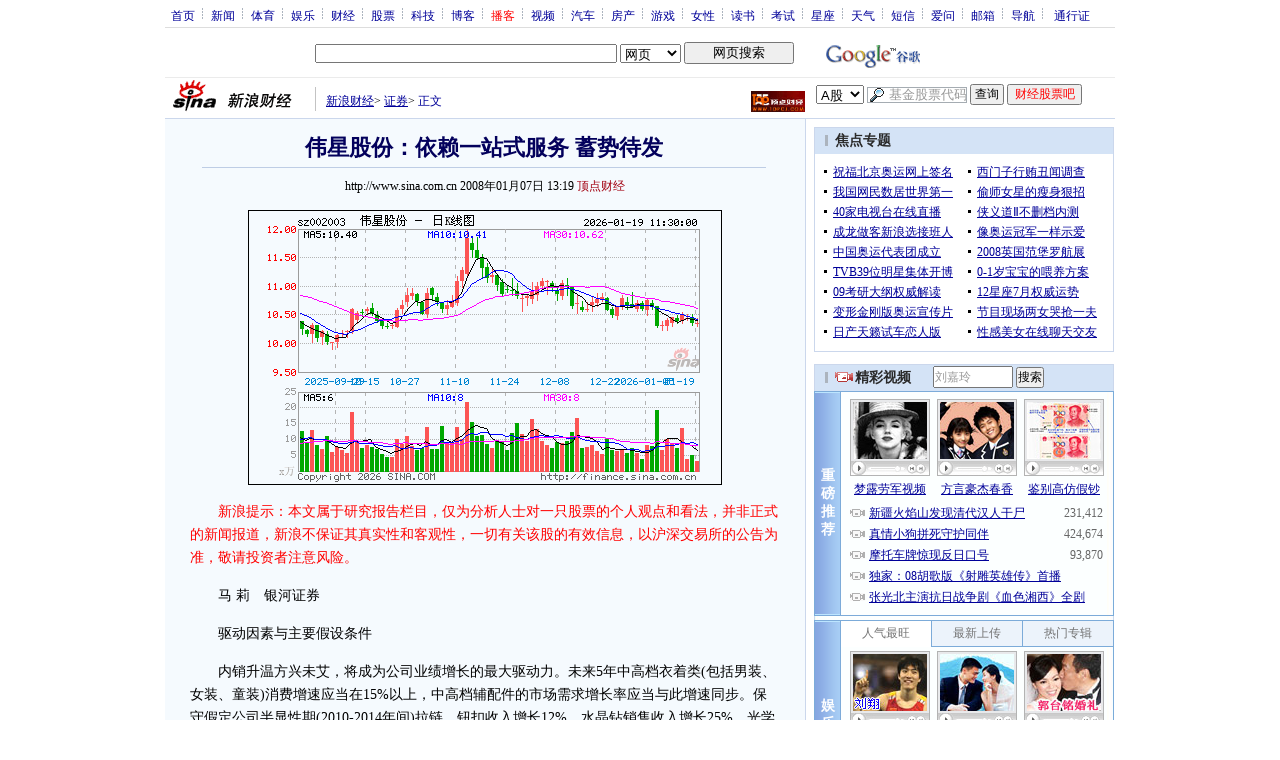

--- FILE ---
content_type: text/html
request_url: http://finance.sina.com.cn/stock/companyresearch/20080107/13194374174.shtml
body_size: 35605
content:
<!--[31,1,4374174] published at 2008-01-07 13:19:16 from #092 by 1979-->
<!--顶点财经-->
<!---->
<html>
<head>
<meta http-equiv="content-type" content="text/html; charset=gb2312">
<title>伟星股份：依赖一站式服务 蓄势待发 _公司研究_新浪财经_新浪网</title>
<meta name="stencil" content="PGLS000125">
<meta name="publishid" content="31,1,4374174">
<meta name="subjectid" content="31,46,4700"><meta name="subjectid" content="31,46,4699"><meta name="subjectid" content="31,46,4410"><meta name="subjectid" content="31,46,4259"><meta name="subjectid" content="31,46,2589"><meta name="subjectid" content="31,46,2520">
<meta name="keywords" content="伟星股份：依赖一站式服务 蓄势待发 ">
<meta name="description" content="伟星股份：依赖一站式服务 蓄势待发 ">
<script type="text/javascript" src="http://i3.sinaimg.cn/home/sinaflash.js"></script>

<style type="text/css">
/* 通用 */
*{margin:0;padding:0;}
body {background: #FFF;color:#000;margin:0;text-align:center;}
td,div{font-size:12px;}
ul,li{list-style:none;}
ul,p,ol{line-height:20px;}
select,input{vertical-align:middle;}
img{border:0;}

.f14 {font-size:14px;}
.lh20 {line-height:20px;}
.b1{border:1px #fcc solid;}
	
a{text-decoration: underline;color: #009}
/*a:visited{color:#800080;}*/
a:hover{color: #f00;}


.f14links{line-height:23px;}
.f14links,.f14links a{font-size:14px;color:#009;}
.f14links a:hover{color:#F00;}
.f14links li{padding-left:13px;background:url(http://i0.sinaimg.cn/dy/legal/2006index/news_law_hz_012.gif) no-repeat 3px 45%;}

.clearit{clear:both;font-size:0;line-height:0;height:0;}

#wrap{width:950px; overflow:hidden; margin:0 auto;background:#FFF;text-align:left;}

.split{font-size:0;line-height:0;clear:both;height:6px;}
.lsplit{font-size:0;line-height:0;clear:both;height:15px;}

/*顶部导航开始*/
/* 070328修改 ws begin */
.top_bar{text-align:center; background:#fff; border-bottom:1px #ddd solid; height:27px; color:#acb4be; margin-bottom:8px; width:950px;}
.top_bar a{color:#009; display:block; height:13px; overflow:hidden; margin:8px 0 0 0; text-align:center;}
.top_bar a:hover{color:#c00;}
a.navnoline{border-right:0;}
.top_bar_sline{width:3px; color:#acb4be; background:url(http://i1.sinaimg.cn/cj/deco/2007/0329/con_070328_ws_001.gif) no-repeat center 8px;}
.logininfo{display:block;}
.logininfo strong{display:block; float:right; padding:8px 0 0 10px;color:#999; text-align:right;}
.logininfo a{width:30px; float:right;}
/* 070328修改 ws end */

.lo_links{padding-left:10px;padding-top:2px;}

/*正文左边控制开始*/
.lc_blue{background:url(http://i0.sinaimg.cn/cj/deco/2007/0329/con_070227_ws_002.gif) repeat-y #fff; border-bottom:1px #dedfde solid;}
.lc_blue h1{text-align:center;padding:4px 0;font-size:22px;font-weight:bold;border-bottom:1px solid #becde5;margin:0 0 10px 37px;color:#03005C; width:564px;}
.lc_blue .from_info{text-align:center;}
.lc_blue .lcBlk{background:#f5fafe; padding:10px 0 0 0; border:1px #cbd7ec solid; border-top:none; border-left:none;}

.artibody{margin:15px 25px;font-size:14px;line-height:23px;}
.artibody img{border:1px solid #000;}
.artibody p{font-size:14px;line-height:23px;margin:15px 0;}

.vote_11 img{border:0px solid #000;}
.toollinks{text-align:right;padding:10px 0 8px;background:url(http://i0.sinaimg.cn/bb/article/ar_hz_001.gif) repeat-x left top;margin:10px 25px 5px;}

.xgzt{border-top:1px solid #BECEE6;border-left:1px solid #BECEE6;}
.xgzt a{font-size:14px;}
.xgzt td{border-bottom:1px solid #BECEE6;border-right:1px solid #BECEE6;}
.xgzt h2,.xgzt h3{margin:0;padding:0;padding:4px;font-size:14px;font-weight:bold;float:left;}

/* 070227修改 ws begin */
.fixedBLK{border:1px solid #C6C6C6;background:#FFF;width:300px;float:left;}
/* 070227修改 ws end */
.fixedBLK .title{background:#D4E3F6;}
.fixedBLK .title h2{padding:4px 20px;background:url(http://i1.sinaimg.cn/bb/article/ar_hz_002.gif) no-repeat 10px 45%;font-size:14px;color:#292929;}
.fixedBLK .title h2 a {font-size:14px;color:#292929;text-decoration:none;font-weight:bold;}
.fixedBLK .title h2 a:hover{color:#CC0000;text-decoration:underline;}
.fixedBLK .content{padding:8px 9px 7px 9px;}
.fixedBLK .content img{border:1px solid #000;}
.fixedBLK .content .list{padding:0;}

.rcb table{border-top:1px solid #EBB9E5;border-left:1px solid #EBB9E5;}
.rcb td{border-right:1px solid #EBB9E5;border-bottom:1px solid #EBB9E5;padding:4px;}
.rcb .user{background:#FBE0FD;color:#656565;}
.rcb .commbody{background:#FFF url(http://i2.sinaimg.cn/bb/article/ar_hz_003.gif) no-repeat 10px 45%;padding-left:30px;}

.grayBLK{border:1px solid #C6C6C6;padding:6px 0;float:left;background:#F1F1F1;}
.grayBLK td{line-height:20px;}

.bAD{border:1px solid #C6C6C6;background:#FFF;}
.adContent{padding:8px 0;}

.fAD a{color:#2D2D2D;}

.rd{font-size:0;line-height:0;height:1px;background:url(http://i3.sinaimg.cn/bb/article/ar_hz_004.gif) repeat-x left top;margin:10px 0;}

.bllink,.bll a{color:#000;}

.pl15{padding-left:15px;}

.greenlinks,.greenlinks a{color:#298F00;text-decoration:none;}

.footer{padding:15px 0; color:#4d4d4d;}
.footer a,.footer a:visited{color:#4d4d4d;}
.footer a:hover{color:#f00;}

.rc_trans,.vsplit{border-top:1px solid #cbd7ec;}

.hotNC{border:1px solid #BECEE6;background:#FFF;margin:10px 0;}
.hotNC h2{padding:5px;background:#E1EFFA;border-bottom:1px solid #BECEE6;font-size:14px;font-weight:bold;}
.hotNC ul{padding:5px;}
.hotNC li{padding-left:10px;background:url(http://i3.sinaimg.cn/bb/article/ar_hz_008.gif) no-repeat 2px 45%;}

.starSearchBLK{background:#F3F3F3;border:1px solid #CCC}
.sw4f{width:74px;}

.mouseTipsCon { display:none;}
.mouseTips { font-size:12px; text-align:left; position:absolute;z-index:999;width:384px;padding:0px 2px 2px 0;background:#FBE0FD; display:none;}
.mouseTips dl{ border:1px solid #EBB9E5;background:#FFF;padding:4px 4px 4px 10px; }
/* 鼠标提示层中标题的css */
.mouseTips dt{ color:#C50600; font-size:14px; line-height:20px; margin-bottom:4px; border-bottom:1px dashed #D6D8E4; }
/* 鼠标提示层中列表的css */
.mouseTips dd{ line-height:20px; }
/* 鼠标提示层中日期的css */
.mouseTips dd span {color:#5169E4;}
/* 鼠标提示层中关闭按钮的css */
.closeTipBtn {cursor:pointer; position:absolute;z-index:99999; right:10px; top:5px;}

/* 3取2 和2取1 容器中初始显示内容 css */
.tips1 {color:#F00; line-height:30px;}

/* 默认广告不显示 css */
.adNone { display:none; }
.rightShell{background:#FFF;padding-top:8px;}
.yqlink a{font-size:14px;}
.redLink a,.redLink a:hover,.redLink a:visited{color:#CC0000}

.normalSearch{background:#F3F3F3;border:1px solid #CCC;}
.babySearch{background:#FEF4FE;border:1px solid #DD96D4;}

.allp4{padding:12px 0 8px 14px; line-height:23px;text-align:center;width:570px;overflow:hidden;}
.allp4 .rp{width:1000px;}
.allp4 .pic{width:132px;text-align:center;float:left;margin-right:9px}
.allp4 .pic img{border:1px solid #000;}
.allp4 p,.allp4 p a{font-size:12px;}

.ADtit1{height:27px;clear:both;background:#000 url(http://i2.sinaimg.cn/ty/af1/ar_hz_028.gif) no-repeat left top;}
.ADtit2{height:27px;clear:both;background:#000 url(http://i3.sinaimg.cn/ty/af1/ar_hz_029.gif) no-repeat left top;}

p.adlink{text-align:center;}
p.adlink a{color:#FFF;}
p.adlink a:hover{color:#000;}

#adtext_1 a{color:#000}
#adtext_1 a:visited{color:#000;}
#adtext_1 a:hover{color:#f00;}

.yqin {display:inline; height:0px; width:0px; position:absolute; text-align:left;}
A.iask_f14:link,A.iask_f14:visited,A.iask_f14:active,A.iask_f14:hover {font-size:14px;text-decoration:none;color: #ff0000;}
A.akey:link {text-decoration:none;color: #009;}
A.akey:visited {text-decoration:none;color: #800080;}
A.akey:active,A.akey:hover {text-decoration:underline;color : #ff0000}

.ConPlayer{ }
.ConPlayer .ConPlayerM{ margin-top:10px;}

#bnTxtPlayerPList a { color:#173480; text-decoration:underline; font-weight:bold;}
#bnTxtPlayerPList a:link {color:#173480;}
#bnTxtPlayerPList a:visited {color:#173480;}
#bnTxtPlayerPList a:hover,#bnTxtPlayerPList a:active,#bnTxtPlayerPList a:focus {color:#f00;}
/* 播放器 发表评论 链接 */
a.mplink { text-decoration: none;}
a.mplink:link,a.mplink:visited {color:#000038;}
a.mplink:hover,a.mplink:active,a.mplink:focus { color:#ffc;}

#videoDisplay object {border:1px solid #000;}
/* 视频底部 容器 div */
div.playerAdd {width:583px; height:234px; overflow:hidden; text-align:left; }
/* 视频底部 标题 div */
div.playerAddTitle { height:29px;background:url(http://i0.sinaimg.cn/cctv/bn/2007/0212/title_r_bg_zp.gif) right bottom no-repeat;}
ul.playerAddLot {background:#777;}
ul.playerAddLot li {float:left; border-top:1px solid #cfcfcf; background:#f0f0f0;}
ul.playerAddLot li div { font-size:14px; font-weight:bold; float:left; padding:0px 18px; border:1px solid #fff; height:25px; line-height:25px; cursor:pointer; }
ul.playerAddLot li.start { background:url(http://i2.sinaimg.cn/cctv/bn/2007/0212/lot_l_bg.gif) left top no-repeat; width:1px; height:29px; border-top:0px;}
ul.playerAddLot li.focus { border-bottom:1px solid #fff; }
ul.playerAddLot li.focus div { background:url(http://i2.sinaimg.cn/cctv/bn/2007/0212/lot_focus_bg.gif) top repeat-x;}
/* 视频介绍 */
div.aboutVideoText { padding:11px 14px; height:180px; overflow:auto;}
div.aboutVideoText p{ text-indent:0em; font-size:14px; line-height:23px; }
/* 查看留言 */
div.leaveWordArea { padding:10px 14px 10px 18px;}
div.leaveWordArea {}
/* 相关视频 ul li*/
div.aboutVideoArea {padding:17px;}
div.aboutVideoArea ul{ float:left; width:270px;}
div.aboutVideoArea ul li {padding:0 0 0 9px; width:260px; height:20px; line-height:20px; overflow:hidden; list-style-type:none;background:url(http://i0.sinaimg.cn/cctv/bn/zw/bn_zw_ws_004.gif) 0 8px no-repeat; }

/* 评论信息显示 */
#leaveWordCon {}
#leaveWordCon dl { line-height:22px; overflow:auto;padding:5px 10px 5px 10px; height:150px; width:540px;}
#leaveWordCon dt { color:#656565; font-weight:normal; background-color:#EEF4F9; padding-left:2px; }
#leaveWordCon dd { padding-left:25px; background:url(http://i2.sinaimg.cn/dy/pl/dis01.gif) 5px top no-repeat; }
/* 评论表单链接 */
.form a:link,.form a:visited{text-decoration:none;color:#2773a8;}
.form a:active,.form a:hover{text-decoration:none;color:#f00;}
/* 视频播放器及相关视频 评论表单 end */

/* 间隔 */
.HSpace01{height:6px; overflow:hidden; width:1px;}
.HSpace02{height:8px; overflow:hidden; width:1px;}
.HSpace03{height:10px; overflow:hidden; width:1px;}

.Part_M_1{border:1px solid #dedfde; border-bottom:none; width:298px;}
.Part_M_1 h3{font-size:12px;font-weight:normal;height:23px;line-height:23px;background:#ededed;padding-left:12px; clear:both;}
.Part_M_1 a:link{color:#666;text-decoration:underline;}
.Part_M_1 a:hover{color:#f00;text-decoration:underline;}

.medialogo{float:right; height:21px;}
.linkRed01 a{text-decoration:underline;color:#C00;}
.linkRed01 a:hover{color:#f00;}
.linkRed02 a{text-decoration:none;color:#A20010;}
.linkRed02 a:hover{color:#f00;}
.linkRed02{color:#A20010;}
.iAskBtn{width:71px; height:20px; margin:0; margin-left:5px; font-size:12px;}
.iAskIpt{width:114px; height:20px; font-size:12px; color:#939791; padding:2px 0 0 2px; border:1px #acb4be solid;}
.iAskLLogo{padding-left:6px;}

.AdConBtm585{background:#f7f7f7; border:1px #dedfde solid; padding:10px 0 0 0;}
.XqJg-Blk-V-t img{border:0px solid #000;}
</style>

<!--[if IE]>
<style type="text/css">
.Part_M_1{width:300px;}
</style>
<![endif]-->

<style>
.yqin {display:inline; height:0px; width:0px; position:absolute; text-align:left;}
A.iask_f14:link,A.iask_f14:visited,A.iask_f14:active,A.iask_f14:hover {font-size:14px;text-decoration:none;color: #ff0000;}
A.akey:link {text-decoration:none;color: #0000ff;}
A.akey:visited {text-decoration:none;color: #800080;}
A.akey:active,A.akey:hover {text-decoration:underline;color : #ff0000}
</style>

<script language="JavaScript" type="text/javascript">
//<![CDATA[
document.domain = "sina.com.cn";
function GetObj(objName){
	if(document.getElementById){
		return eval('document.getElementById("' + objName + '")');
	}else if(document.layers){
		return eval("document.layers['" + objName +"']");
	}else{
		return eval('document.all.' + objName);
	}
}
//========================= 设置字体大中小 start =============
	function doZoom(size){
		var artibody = document.getElementById('artibody');
		if(!artibody){
			return;
		}
		var artibodyChild = artibody.childNodes;
		artibody.style.fontSize = size + 'px';
		//再对artibody div内的直接html节点设置fontSize属性
		for(var i = 0; i < artibodyChild.length; i++){
			if(artibodyChild[i].nodeType == 1){
				artibodyChild[i].style.fontSize = size + 'px';
			}
		}		
	}
//========================= 设置字体大中小 end =============

//========================= 打印正文部分 start =============
//print js begin

	function LoadPrintJsCallBack()
	{
		if(typeof forSPrint == "object" && forSPrint.Print)
		{
			forSPrint.Print();
		}
	}

	function SinaPrintGetBrowser(){
		if (navigator.userAgent.indexOf("MSIE") != -1)
		{
			return 1; 
		}
		else if (navigator.userAgent.indexOf("Firefox") != -1)
		{
			return 2; 
		}
		else if (navigator.userAgent.indexOf("Navigator") != -1)
		{
			return 3;
		}
		else if (navigator.userAgent.indexOf("Opera") != -1 )
		{
			return 4;
		}else
		{
			return 5;
		}
	}

	function LoadPrintJs()
	{
		var myBrowser = SinaPrintGetBrowser();

		if(myBrowser == 1)
		{
			var js_url = "http://i3.sinaimg.cn/dy/col/2007/0207/print.js";
			var js = document.createElement( "script" ); 
			js.setAttribute( "type", "text/javascript" );
			js.setAttribute( "src", js_url);
			js.setAttribute( "id", "sinaPrintJsUrl");
			document.body.insertBefore( js, null);
			document.getElementById("sinaPrintJsUrl").onreadystatechange = LoadPrintJsCallBack;
		}
		else
		{
			var js_url = "http://i3.sinaimg.cn/dy/col/2007/0207/print.js";
			var js = document.createElement( "script" ); 
			js.setAttribute( "type", "text/javascript" );
			js.setAttribute( "src", js_url);
			js.setAttribute( "id", "sinaPrintJsUrl");
			js.setAttribute( "onload", "LoadPrintJsCallBack()");
			document.body.insertBefore( js, null);					
		}
	}



//print js end
//========================= 打印正文部分 end =============
	
//========================= 处理广告有效性 start =============
/**
 * 判断广告有效性
 * @return boolean
 */
//发布日期
var pagepubtime;
//需要检测的日期差
var difDay;

//广告显示判断
function checkPubTime(){

	//分解年、月、日
	DateTime = new Array(); 
	DateTime = pagepubtime.split("-");
	var year = DateTime[0];
	var month = DateTime[1];
	var day = DateTime[2];

	//用得到的年、月、日生成日期对象
	var pubTime = new Date(year,month - 1,day);
	//得到当前日期
	var now = new Date();

	//计算出当前日期与发布日期之间的毫秒差值
	var dif = now.getTime() - pubTime.getTime();

	//一天24小时、一小时60分、一分60秒、一秒1000毫秒
	if(dif > difDay * 24 * 60 * 60 * 1000){
		return false;
	}
	return true;
}
/**
 * 处理广告图片 指定天数后不显示 广告图片初始使用css控制不显示
 * @param 多个广告容器的id
 */
function HandlerAd(){
	var curObj = null;
	for(var i = 0; i < arguments.length; i++){
		curObj = GetObj(arguments[i]);
		if(checkPubTime()){
			if(!curObj){ 
				continue;
			}
			curObj.style.display = "block";
		}
	}
	
}
//========================= 处理广告有效性 end =============



	
//========================= 处理页面广告内容 start =============
	function DisplayAd(){
	pagepubtime = "2008-01-07"; //发布日期
	difDay = 180;				//需要检测的日期差 单位：天
	HandlerAd("PublicRelation1","PublicRelation2","PublicRelation3","PublicRelation4","PublicRelation5","PublicRelation6","PublicRelation7","PublicRelation8","PublicRelation9","PublicRelation10");		
	}
//========================= 处理页面广告内容 end =============
	
window.onload = function(){
	
	//触发鼠标提示
	mouseTipNode = GetObj("mouseTip");

/*
	//触发随机3取2 2取1 内容
	ShowGet2Form3();
	if(IsCookie()){//如果cookie可以使用 则使用交替显示2取1内容 否则随机显示
		SwithShowGet1Form2();
	}else{
		ShowGet1Form2();
	}
*/
	
}
	
//]]>
</script>

<!-- 媒体logo高度限制 begin -->
<script type="text/javascript">
<!--
var flag=false;
function DrawImage(ImgD){
	var image=new Image();
	var iwidth = 999;
	var iheight = 21; //定义允许高度，当宽度大于这个值时等比例缩小
	image.src=ImgD.src;
	if(image.width>0 && image.height>0){
		flag=true;
		if(image.width/image.height>= iwidth/iheight){
			if(image.width>iwidth){ 
				ImgD.width=iwidth;
				ImgD.height=(image.height*iwidth)/image.width;
			}else{
				ImgD.width=image.width; 
				ImgD.height=image.height;
			}
		}else{
			if(image.height>iheight){ 
				ImgD.height=iheight;
				ImgD.width=(image.width*iheight)/image.height; 
			}else{
				ImgD.width=image.width; 
				ImgD.height=image.height;
			}
		}
	}
} 
//调用：<img src="图片" onload="javascript:DrawImage(this)">
//-->
</script>
<!-- 媒体logo高度限制 end -->

</head>

<body><!-- body code begin -->

<!-- SUDA_CODE_START --> 
<script type="text/javascript"> 
//<!--
(function(){var an="V=2.1.16";var ah=window,F=document,s=navigator,W=s.userAgent,ao=ah.screen,j=ah.location.href;var aD="https:"==ah.location.protocol?"https://s":"http://",ay="beacon.sina.com.cn";var N=aD+ay+"/a.gif?",z=aD+ay+"/g.gif?",R=aD+ay+"/f.gif?",ag=aD+ay+"/e.gif?",aB=aD+"beacon.sinauda.com/i.gif?";var aA=F.referrer.toLowerCase();var aa="SINAGLOBAL",Y="FSINAGLOBAL",H="Apache",P="ULV",l="SUP",aE="UOR",E="_s_acc",X="_s_tentry",n=false,az=false,B=(document.domain=="sina.com.cn")?true:false;var o=0;var aG=false,A=false;var al="";var m=16777215,Z=0,C,K=0;var r="",b="",a="";var M=[],S=[],I=[];var u=0;var v=0;var p="";var am=false;var w=false;function O(){var e=document.createElement("iframe");e.src=aD+ay+"/data.html?"+new Date().getTime();e.id="sudaDataFrame";e.style.height="0px";e.style.width="1px";e.style.overflow="hidden";e.frameborder="0";e.scrolling="no";document.getElementsByTagName("head")[0].appendChild(e)}function k(){var e=document.createElement("iframe");e.src=aD+ay+"/ckctl.html";e.id="ckctlFrame";e.style.height="0px";e.style.width="1px";e.style.overflow="hidden";e.frameborder="0";e.scrolling="no";document.getElementsByTagName("head")[0].appendChild(e)}function q(){var e=document.createElement("script");e.src=aD+ay+"/h.js";document.getElementsByTagName("head")[0].appendChild(e)}function h(aH,i){var D=F.getElementsByName(aH);var e=(i>0)?i:0;return(D.length>e)?D[e].content:""}function aF(){var aJ=F.getElementsByName("sudameta");var aR=[];for(var aO=0;aO<aJ.length;aO++){var aK=aJ[aO].content;if(aK){if(aK.indexOf(";")!=-1){var D=aK.split(";");for(var aH=0;aH<D.length;aH++){var aP=aw(D[aH]);if(!aP){continue}aR.push(aP)}}else{aR.push(aK)}}}var aM=F.getElementsByTagName("meta");for(var aO=0,aI=aM.length;aO<aI;aO++){var aN=aM[aO];if(aN.name=="tags"){aR.push("content_tags:"+encodeURI(aN.content))}}var aL=t("vjuids");aR.push("vjuids:"+aL);var e="";var aQ=j.indexOf("#");if(aQ!=-1){e=escape(j.substr(aQ+1));aR.push("hashtag:"+e)}return aR}function V(aK,D,aI,aH){if(aK==""){return""}aH=(aH=="")?"=":aH;D+=aH;var aJ=aK.indexOf(D);if(aJ<0){return""}aJ+=D.length;var i=aK.indexOf(aI,aJ);if(i<aJ){i=aK.length}return aK.substring(aJ,i)}function t(e){if(undefined==e||""==e){return""}return V(F.cookie,e,";","")}function at(aI,e,i,aH){if(e!=null){if((undefined==aH)||(null==aH)){aH="sina.com.cn"}if((undefined==i)||(null==i)||(""==i)){F.cookie=aI+"="+e+";domain="+aH+";path=/"}else{var D=new Date();var aJ=D.getTime();aJ=aJ+86400000*i;D.setTime(aJ);aJ=D.getTime();F.cookie=aI+"="+e+";domain="+aH+";expires="+D.toUTCString()+";path=/"}}}function f(D){try{var i=document.getElementById("sudaDataFrame").contentWindow.storage;return i.get(D)}catch(aH){return false}}function ar(D,aH){try{var i=document.getElementById("sudaDataFrame").contentWindow.storage;i.set(D,aH);return true}catch(aI){return false}}function L(){var aJ=15;var D=window.SUDA.etag;if(!B){return"-"}if(u==0){O();q()}if(D&&D!=undefined){w=true}ls_gid=f(aa);if(ls_gid===false||w==false){return false}else{am=true}if(ls_gid&&ls_gid.length>aJ){at(aa,ls_gid,3650);n=true;return ls_gid}else{if(D&&D.length>aJ){at(aa,D,3650);az=true}var i=0,aI=500;var aH=setInterval((function(){var e=t(aa);if(w){e=D}i+=1;if(i>3){clearInterval(aH)}if(e.length>aJ){clearInterval(aH);ar(aa,e)}}),aI);return w?D:t(aa)}}function U(e,aH,D){var i=e;if(i==null){return false}aH=aH||"click";if((typeof D).toLowerCase()!="function"){return}if(i.attachEvent){i.attachEvent("on"+aH,D)}else{if(i.addEventListener){i.addEventListener(aH,D,false)}else{i["on"+aH]=D}}return true}function af(){if(window.event!=null){return window.event}else{if(window.event){return window.event}var D=arguments.callee.caller;var i;var aH=0;while(D!=null&&aH<40){i=D.arguments[0];if(i&&(i.constructor==Event||i.constructor==MouseEvent||i.constructor==KeyboardEvent)){return i}aH++;D=D.caller}return i}}function g(i){i=i||af();if(!i.target){i.target=i.srcElement;i.pageX=i.x;i.pageY=i.y}if(typeof i.layerX=="undefined"){i.layerX=i.offsetX}if(typeof i.layerY=="undefined"){i.layerY=i.offsetY}return i}function aw(aH){if(typeof aH!=="string"){throw"trim need a string as parameter"}var e=aH.length;var D=0;var i=/(\u3000|\s|\t|\u00A0)/;while(D<e){if(!i.test(aH.charAt(D))){break}D+=1}while(e>D){if(!i.test(aH.charAt(e-1))){break}e-=1}return aH.slice(D,e)}function c(e){return Object.prototype.toString.call(e)==="[object Array]"}function J(aH,aL){var aN=aw(aH).split("&");var aM={};var D=function(i){if(aL){try{return decodeURIComponent(i)}catch(aP){return i}}else{return i}};for(var aJ=0,aK=aN.length;aJ<aK;aJ++){if(aN[aJ]){var aI=aN[aJ].split("=");var e=aI[0];var aO=aI[1];if(aI.length<2){aO=e;e="$nullName"}if(!aM[e]){aM[e]=D(aO)}else{if(c(aM[e])!=true){aM[e]=[aM[e]]}aM[e].push(D(aO))}}}return aM}function ac(D,aI){for(var aH=0,e=D.length;aH<e;aH++){aI(D[aH],aH)}}function ak(i){var e=new RegExp("^http(?:s)?://([^/]+)","im");if(i.match(e)){return i.match(e)[1].toString()}else{return""}}function aj(aO){try{var aL="ABCDEFGHIJKLMNOPQRSTUVWXYZabcdefghijklmnopqrstuvwxyz0123456789+/=";var D="ABCDEFGHIJKLMNOPQRSTUVWXYZabcdefghijklmnopqrstuvwxyz0123456789-_=";var aQ=function(e){var aR="",aS=0;for(;aS<e.length;aS++){aR+="%"+aH(e[aS])}return decodeURIComponent(aR)};var aH=function(e){var i="0"+e.toString(16);return i.length<=2?i:i.substr(1)};var aP=function(aY,aV,aR){if(typeof(aY)=="string"){aY=aY.split("")}var aX=function(a7,a9){for(var a8=0;a8<a7.length;a8++){if(a7[a8]==a9){return a8}}return -1};var aS=[];var a6,a4,a1="";var a5,a3,a0,aZ="";if(aY.length%4!=0){}var e=/[^A-Za-z0-9\+\/\=]/g;var a2=aL.split("");if(aV=="urlsafe"){e=/[^A-Za-z0-9\-_\=]/g;a2=D.split("")}var aU=0;if(aV=="binnary"){a2=[];for(aU=0;aU<=64;aU++){a2[aU]=aU+128}}if(aV!="binnary"&&e.exec(aY.join(""))){return aR=="array"?[]:""}aU=0;do{a5=aX(a2,aY[aU++]);a3=aX(a2,aY[aU++]);a0=aX(a2,aY[aU++]);aZ=aX(a2,aY[aU++]);a6=(a5<<2)|(a3>>4);a4=((a3&15)<<4)|(a0>>2);a1=((a0&3)<<6)|aZ;aS.push(a6);if(a0!=64&&a0!=-1){aS.push(a4)}if(aZ!=64&&aZ!=-1){aS.push(a1)}a6=a4=a1="";a5=a3=a0=aZ=""}while(aU<aY.length);if(aR=="array"){return aS}var aW="",aT=0;for(;aT<aS.lenth;aT++){aW+=String.fromCharCode(aS[aT])}return aW};var aI=[];var aN=aO.substr(0,3);var aK=aO.substr(3);switch(aN){case"v01":for(var aJ=0;aJ<aK.length;aJ+=2){aI.push(parseInt(aK.substr(aJ,2),16))}return decodeURIComponent(aQ(aP(aI,"binnary","array")));break;case"v02":aI=aP(aK,"urlsafe","array");return aQ(aP(aI,"binnary","array"));break;default:return decodeURIComponent(aO)}}catch(aM){return""}}var ap={screenSize:function(){return(m&8388608==8388608)?ao.width+"x"+ao.height:""},colorDepth:function(){return(m&4194304==4194304)?ao.colorDepth:""},appCode:function(){return(m&2097152==2097152)?s.appCodeName:""},appName:function(){return(m&1048576==1048576)?((s.appName.indexOf("Microsoft Internet Explorer")>-1)?"MSIE":s.appName):""},cpu:function(){return(m&524288==524288)?(s.cpuClass||s.oscpu):""},platform:function(){return(m&262144==262144)?(s.platform):""},jsVer:function(){if(m&131072!=131072){return""}var aI,e,aK,D=1,aH=0,i=(s.appName.indexOf("Microsoft Internet Explorer")>-1)?"MSIE":s.appName,aJ=s.appVersion;if("MSIE"==i){e="MSIE";aI=aJ.indexOf(e);if(aI>=0){aK=window.parseInt(aJ.substring(aI+5));if(3<=aK){D=1.1;if(4<=aK){D=1.3}}}}else{if(("Netscape"==i)||("Opera"==i)||("Mozilla"==i)){D=1.3;e="Netscape6";aI=aJ.indexOf(e);if(aI>=0){D=1.5}}}return D},network:function(){if(m&65536!=65536){return""}var i="";i=(s.connection&&s.connection.type)?s.connection.type:i;try{F.body.addBehavior("#default#clientCaps");i=F.body.connectionType}catch(D){i="unkown"}return i},language:function(){return(m&32768==32768)?(s.systemLanguage||s.language):""},timezone:function(){return(m&16384==16384)?(new Date().getTimezoneOffset()/60):""},flashVer:function(){if(m&8192!=8192){return""}var aK=s.plugins,aH,aL,aN;if(aK&&aK.length){for(var aJ in aK){aL=aK[aJ];if(aL.description==null){continue}if(aH!=null){break}aN=aL.description.toLowerCase();if(aN.indexOf("flash")!=-1){aH=aL.version?parseInt(aL.version):aN.match(/\d+/);continue}}}else{if(window.ActiveXObject){for(var aI=10;aI>=2;aI--){try{var D=new ActiveXObject("ShockwaveFlash.ShockwaveFlash."+aI);if(D){aH=aI;break}}catch(aM){}}}else{if(W.indexOf("webtv/2.5")!=-1){aH=3}else{if(W.indexOf("webtv")!=-1){aH=2}}}}return aH},javaEnabled:function(){if(m&4096!=4096){return""}var D=s.plugins,i=s.javaEnabled(),aH,aI;if(i==true){return 1}if(D&&D.length){for(var e in D){aH=D[e];if(aH.description==null){continue}if(i!=null){break}aI=aH.description.toLowerCase();if(aI.indexOf("java plug-in")!=-1){i=parseInt(aH.version);continue}}}else{if(window.ActiveXObject){i=(new ActiveXObject("JavaWebStart.IsInstalled")!=null)}}return i?1:0}};var ad={pageId:function(i){var D=i||r,aK="-9999-0-0-1";if((undefined==D)||(""==D)){try{var aH=h("publishid");if(""!=aH){var aJ=aH.split(",");if(aJ.length>0){if(aJ.length>=3){aK="-9999-0-"+aJ[1]+"-"+aJ[2]}D=aJ[0]}}else{D="0"}}catch(aI){D="0"}D=D+aK}return D},sessionCount:function(){var e=t("_s_upa");if(e==""){e=0}return e},excuteCount:function(){return SUDA.sudaCount},referrer:function(){if(m&2048!=2048){return""}var e=/^[^\?&#]*.swf([\?#])?/;if((aA=="")||(aA.match(e))){var i=V(j,"ref","&","");if(i!=""){return escape(i)}}return escape(aA)},isHomepage:function(){if(m&1024!=1024){return""}var D="";try{F.body.addBehavior("#default#homePage");D=F.body.isHomePage(j)?"Y":"N"}catch(i){D="unkown"}return D},PGLS:function(){return(m&512==512)?h("stencil"):""},ZT:function(){if(m&256!=256){return""}var e=h("subjectid");e.replace(",",".");e.replace(";",",");return escape(e)},mediaType:function(){return(m&128==128)?h("mediaid"):""},domCount:function(){return(m&64==64)?F.getElementsByTagName("*").length:""},iframeCount:function(){return(m&32==32)?F.getElementsByTagName("iframe").length:""}};var av={visitorId:function(){var i=15;var e=t(aa);if(e.length>i&&u==0){return e}else{return}},fvisitorId:function(e){if(!e){var e=t(Y);return e}else{at(Y,e,3650)}},sessionId:function(){var e=t(H);if(""==e){var i=new Date();e=Math.random()*10000000000000+"."+i.getTime()}return e},flashCookie:function(e){if(e){}else{return p}},lastVisit:function(){var D=t(H);var aI=t(P);var aH=aI.split(":");var aJ="",i;if(aH.length>=6){if(D!=aH[4]){i=new Date();var e=new Date(window.parseInt(aH[0]));aH[1]=window.parseInt(aH[1])+1;if(i.getMonth()!=e.getMonth()){aH[2]=1}else{aH[2]=window.parseInt(aH[2])+1}if(((i.getTime()-e.getTime())/86400000)>=7){aH[3]=1}else{if(i.getDay()<e.getDay()){aH[3]=1}else{aH[3]=window.parseInt(aH[3])+1}}aJ=aH[0]+":"+aH[1]+":"+aH[2]+":"+aH[3];aH[5]=aH[0];aH[0]=i.getTime();at(P,aH[0]+":"+aH[1]+":"+aH[2]+":"+aH[3]+":"+D+":"+aH[5],360)}else{aJ=aH[5]+":"+aH[1]+":"+aH[2]+":"+aH[3]}}else{i=new Date();aJ=":1:1:1";at(P,i.getTime()+aJ+":"+D+":",360)}return aJ},userNick:function(){if(al!=""){return al}var D=unescape(t(l));if(D!=""){var i=V(D,"ag","&","");var e=V(D,"user","&","");var aH=V(D,"uid","&","");var aJ=V(D,"sex","&","");var aI=V(D,"dob","&","");al=i+":"+e+":"+aH+":"+aJ+":"+aI;return al}else{return""}},userOrigin:function(){if(m&4!=4){return""}var e=t(aE);var i=e.split(":");if(i.length>=2){return i[0]}else{return""}},advCount:function(){return(m&2==2)?t(E):""},setUOR:function(){var aL=t(aE),aP="",i="",aO="",aI="",aM=j.toLowerCase(),D=F.referrer.toLowerCase();var aQ=/[&|?]c=spr(_[A-Za-z0-9]{1,}){3,}/;var aK=new Date();if(aM.match(aQ)){aO=aM.match(aQ)[0]}else{if(D.match(aQ)){aO=D.match(aQ)[0]}}if(aO!=""){aO=aO.substr(3)+":"+aK.getTime()}if(aL==""){if(t(P)==""){aP=ak(D);i=ak(aM)}at(aE,aP+","+i+","+aO,365)}else{var aJ=0,aN=aL.split(",");if(aN.length>=1){aP=aN[0]}if(aN.length>=2){i=aN[1]}if(aN.length>=3){aI=aN[2]}if(aO!=""){aJ=1}else{var aH=aI.split(":");if(aH.length>=2){var e=new Date(window.parseInt(aH[1]));if(e.getTime()<(aK.getTime()-86400000*30)){aJ=1}}}if(aJ){at(aE,aP+","+i+","+aO,365)}}},setAEC:function(e){if(""==e){return}var i=t(E);if(i.indexOf(e+",")<0){i=i+e+","}at(E,i,7)},ssoInfo:function(){var D=unescape(aj(t("sso_info")));if(D!=""){if(D.indexOf("uid=")!=-1){var i=V(D,"uid","&","");return escape("uid:"+i)}else{var e=V(D,"u","&","");return escape("u:"+unescape(e))}}else{return""}},subp:function(){return t("SUBP")}};var ai={CI:function(){var e=["sz:"+ap.screenSize(),"dp:"+ap.colorDepth(),"ac:"+ap.appCode(),"an:"+ap.appName(),"cpu:"+ap.cpu(),"pf:"+ap.platform(),"jv:"+ap.jsVer(),"ct:"+ap.network(),"lg:"+ap.language(),"tz:"+ap.timezone(),"fv:"+ap.flashVer(),"ja:"+ap.javaEnabled()];return"CI="+e.join("|")},PI:function(e){var i=["pid:"+ad.pageId(e),"st:"+ad.sessionCount(),"et:"+ad.excuteCount(),"ref:"+ad.referrer(),"hp:"+ad.isHomepage(),"PGLS:"+ad.PGLS(),"ZT:"+ad.ZT(),"MT:"+ad.mediaType(),"keys:","dom:"+ad.domCount(),"ifr:"+ad.iframeCount()];return"PI="+i.join("|")},UI:function(){var e=["vid:"+av.visitorId(),"sid:"+av.sessionId(),"lv:"+av.lastVisit(),"un:"+av.userNick(),"uo:"+av.userOrigin(),"ae:"+av.advCount(),"lu:"+av.fvisitorId(),"si:"+av.ssoInfo(),"rs:"+(n?1:0),"dm:"+(B?1:0),"su:"+av.subp()];return"UI="+e.join("|")},EX:function(i,e){if(m&1!=1){return""}i=(null!=i)?i||"":b;e=(null!=e)?e||"":a;return"EX=ex1:"+i+"|ex2:"+e},MT:function(){return"MT="+aF().join("|")},V:function(){return an},R:function(){return"gUid_"+new Date().getTime()}};function ax(){var aK="-",aH=F.referrer.toLowerCase(),D=j.toLowerCase();if(""==t(X)){if(""!=aH){aK=ak(aH)}at(X,aK,"","weibo.com")}var aI=/weibo.com\/reg.php/;if(D.match(aI)){var aJ=V(unescape(D),"sharehost","&","");var i=V(unescape(D),"appkey","&","");if(""!=aJ){at(X,aJ,"","weibo.com")}at("appkey",i,"","weibo.com")}}function d(e,i){G(e,i)}function G(i,D){D=D||{};var e=new Image(),aH;if(D&&D.callback&&typeof D.callback=="function"){e.onload=function(){clearTimeout(aH);aH=null;D.callback(true)}}SUDA.img=e;e.src=i;aH=setTimeout(function(){if(D&&D.callback&&typeof D.callback=="function"){D.callback(false);e.onload=null}},D.timeout||2000)}function x(e,aH,D,aI){SUDA.sudaCount++;if(!av.visitorId()&&!L()){if(u<3){u++;setTimeout(x,500);return}}var i=N+[ai.V(),ai.CI(),ai.PI(e),ai.UI(),ai.MT(),ai.EX(aH,D),ai.R()].join("&");G(i,aI)}function y(e,D,i){if(aG||A){return}if(SUDA.sudaCount!=0){return}x(e,D,i)}function ab(e,aH){if((""==e)||(undefined==e)){return}av.setAEC(e);if(0==aH){return}var D="AcTrack||"+t(aa)+"||"+t(H)+"||"+av.userNick()+"||"+e+"||";var i=ag+D+"&gUid_"+new Date().getTime();d(i)}function aq(aI,e,i,aJ){aJ=aJ||{};if(!i){i=""}else{i=escape(i)}var aH="UATrack||"+t(aa)+"||"+t(H)+"||"+av.userNick()+"||"+aI+"||"+e+"||"+ad.referrer()+"||"+i+"||"+(aJ.realUrl||"")+"||"+(aJ.ext||"");var D=ag+aH+"&gUid_"+new Date().getTime();d(D,aJ)}function aC(aK){var i=g(aK);var aI=i.target;var aH="",aL="",D="";var aJ;if(aI!=null&&aI.getAttribute&&(!aI.getAttribute("suda-uatrack")&&!aI.getAttribute("suda-actrack")&&!aI.getAttribute("suda-data"))){while(aI!=null&&aI.getAttribute&&(!!aI.getAttribute("suda-uatrack")||!!aI.getAttribute("suda-actrack")||!!aI.getAttribute("suda-data"))==false){if(aI==F.body){return}aI=aI.parentNode}}if(aI==null||aI.getAttribute==null){return}aH=aI.getAttribute("suda-actrack")||"";aL=aI.getAttribute("suda-uatrack")||aI.getAttribute("suda-data")||"";sudaUrls=aI.getAttribute("suda-urls")||"";if(aL){aJ=J(aL);if(aI.tagName.toLowerCase()=="a"){D=aI.href}opts={};opts.ext=(aJ.ext||"");aJ.key&&SUDA.uaTrack&&SUDA.uaTrack(aJ.key,aJ.value||aJ.key,D,opts)}if(aH){aJ=J(aH);aJ.key&&SUDA.acTrack&&SUDA.acTrack(aJ.key,aJ.value||aJ.key)}}if(window.SUDA&&Object.prototype.toString.call(window.SUDA)==="[object Array]"){for(var Q=0,ae=SUDA.length;Q<ae;Q++){switch(SUDA[Q][0]){case"setGatherType":m=SUDA[Q][1];break;case"setGatherInfo":r=SUDA[Q][1]||r;b=SUDA[Q][2]||b;a=SUDA[Q][3]||a;break;case"setPerformance":Z=SUDA[Q][1];break;case"setPerformanceFilter":C=SUDA[Q][1];break;case"setPerformanceInterval":K=SUDA[Q][1]*1||0;K=isNaN(K)?0:K;break;case"setGatherMore":M.push(SUDA[Q].slice(1));break;case"acTrack":S.push(SUDA[Q].slice(1));break;case"uaTrack":I.push(SUDA[Q].slice(1));break}}}aG=(function(D,i){if(ah.top==ah){return false}else{try{if(F.body.clientHeight==0){return false}return((F.body.clientHeight>=D)&&(F.body.clientWidth>=i))?false:true}catch(aH){return true}}})(320,240);A=(function(){return false})();av.setUOR();var au=av.sessionId();window.SUDA=window.SUDA||[];SUDA.sudaCount=SUDA.sudaCount||0;SUDA.log=function(){x.apply(null,arguments)};SUDA.acTrack=function(){ab.apply(null,arguments)};SUDA.uaTrack=function(){aq.apply(null,arguments)};U(F.body,"click",aC);window.GB_SUDA=SUDA;GB_SUDA._S_pSt=function(){};GB_SUDA._S_acTrack=function(){ab.apply(null,arguments)};GB_SUDA._S_uaTrack=function(){aq.apply(null,arguments)};window._S_pSt=function(){};window._S_acTrack=function(){ab.apply(null,arguments)};window._S_uaTrack=function(){aq.apply(null,arguments)};window._S_PID_="";if(!window.SUDA.disableClickstream){y()}try{k()}catch(T){}})();
//-->
</script> 
<noScript> 
<div style='position:absolute;top:0;left:0;width:0;height:0;visibility:hidden'><img width=0 height=0 src='//beacon.sina.com.cn/a.gif?noScript' border='0' alt='' /></div> 
</noScript> 
<!-- SUDA_CODE_END -->

<!-- SSO_GETCOOKIE_START -->
<script type="text/javascript">var sinaSSOManager=sinaSSOManager||{};sinaSSOManager.getSinaCookie=function(){function dc(u){if(u==undefined){return""}var decoded=decodeURIComponent(u);return decoded=="null"?"":decoded}function ps(str){var arr=str.split("&");var arrtmp;var arrResult={};for(var i=0;i<arr.length;i++){arrtmp=arr[i].split("=");arrResult[arrtmp[0]]=dc(arrtmp[1])}return arrResult}function gC(name){var Res=eval("/"+name+"=([^;]+)/").exec(document.cookie);return Res==null?null:Res[1]}var sup=dc(gC("SUP"));if(!sup){sup=dc(gC("SUR"))}if(!sup){return null}return ps(sup)};</script>
<!-- SSO_GETCOOKIE_END -->

<script type="text/javascript">new function(r,s,t){this.a=function(n,t,e){if(window.addEventListener){n.addEventListener(t,e,false);}else if(window.attachEvent){n.attachEvent("on"+t,e);}};this.b=function(f){var t=this;return function(){return f.apply(t,arguments);};};this.c=function(){var f=document.getElementsByTagName("form");for(var i=0;i<f.length;i++){var o=f[i].action;if(this.r.test(o)){f[i].action=o.replace(this.r,this.s);}}};this.r=r;this.s=s;this.d=setInterval(this.b(this.c),t);this.a(window,"load",this.b(function(){this.c();clearInterval(this.d);}));}(/http:\/\/www\.google\.c(om|n)\/search/, "http://keyword.sina.com.cn/searchword.php", 250);</script>
<!-- body code end -->


<div id="wrap">
	<!--顶部导航开始-->
<div class="top_bar">
		<!-- stand_unipro_head start -->
		<div id="stand_unipro_head" style="display:none;">
			<table cellspacing="0" width="935">
			<tr>
			<td><a href="http://www.sina.com.cn/">首页</a></td>
			<td class="top_bar_sline"></td>
			<td><a href="http://news.sina.com.cn/">新闻</a></td>
			<td class="top_bar_sline"></td>
			<td><a href="http://sports.sina.com.cn/">体育</a></td>
			<td class="top_bar_sline"></td>
			<td><a href="http://ent.sina.com.cn/">娱乐</a></td>
			<td class="top_bar_sline"></td>
			<td><a href="http://finance.sina.com.cn/">财经</a></td>
			<td class="top_bar_sline"></td>
			<td><a href="http://finance.sina.com.cn/stock/">股票</a></td>
			<td class="top_bar_sline"></td>
			<td><a href="http://tech.sina.com.cn/">科技</a></td>
			<td class="top_bar_sline"></td>
			<td><a href="http://blog.sina.com.cn/">博客</a></td>
			<td class="top_bar_sline"></td>
			<td><a href="http://you.video.sina.com.cn/"><font color=red>播客</font></a></td>
			<td class="top_bar_sline"></td>
			<td><a href="http://video.sina.com.cn/">视频</a></td>
			<td class="top_bar_sline"></td>
			<td><a href="http://auto.sina.com.cn/">汽车</a></td>
			<td class="top_bar_sline"></td>
			<td><a href="http://house.sina.com.cn/">房产</a></td>
			<td class="top_bar_sline"></td>
			<td><a href="http://games.sina.com.cn/">游戏</a></td>
			<td class="top_bar_sline"></td>
			<td><a href="http://eladies.sina.com.cn/">女性</a></td>
			<td class="top_bar_sline"></td>
			<td><a href="http://book.sina.com.cn/">读书</a></td>
			<td class="top_bar_sline"></td>
			<td><a href="http://edu.sina.com.cn/">考试</a></td>
			<td class="top_bar_sline"></td>
			<td><a href="http://astro.sina.com.cn/">星座</a></td>
			<td class="top_bar_sline"></td>
			<td><a href="http://weather.news.sina.com.cn/">天气</a></td>
			<td class="top_bar_sline"></td>
			<td><a href="http://sms.sina.com.cn/">短信</a></td>
			<td class="top_bar_sline"></td>
			<td><a href="http://iask.com/">爱问</a></td>
			<td class="top_bar_sline"></td>
			<td><a href="http://mail.sina.com.cn/">邮箱</a></td>
			<td class="top_bar_sline"></td>
			<td><a href="http://news.sina.com.cn/guide/">导航</a></td>
			<td class="top_bar_sline"></td>
			<td><a href="http://unipro.sina.com.cn/" class="navnoline">通行证</a></td>
			</tr></table>
		</div>
		<!-- stand_unipro_head end -->
		<!-- stand_unipro_welcome start -->
		<div id="stand_unipro_welcome" style="display:none;">
			<table cellspacing="0" width="935">
			<tr>
			<td><a href="http://www.sina.com.cn/">首页</a></td>
			<td class="top_bar_sline"></td>
			<td><a href="http://news.sina.com.cn/">新闻</a></td>
			<td class="top_bar_sline"></td>
			<td><a href="http://sports.sina.com.cn/">体育</a></td>
			<td class="top_bar_sline"></td>
			<td><a href="http://ent.sina.com.cn/">娱乐</a></td>
			<td class="top_bar_sline"></td>
			<td><a href="http://finance.sina.com.cn/">财经</a></td>
			<td class="top_bar_sline"></td>
			<td><a href="http://finance.sina.com.cn/stock/">股票</a></td>
			<td class="top_bar_sline"></td>
			<td><a href="http://tech.sina.com.cn/">科技</a></td>
			<td class="top_bar_sline"></td>
			<td><a href="http://blog.sina.com.cn/">博客</a></td>
			<td class="top_bar_sline"></td>
			<td><a href="http://you.video.sina.com.cn/"><font color=red>播客</font></a></td>
			<td class="top_bar_sline"></td>
			<td><a href="http://video.sina.com.cn/">视频</a></td>
			<td class="top_bar_sline"></td>
			<td><a href="http://auto.sina.com.cn/">汽车</a></td>
			<td class="top_bar_sline"></td>
			<td><a href="http://house.sina.com.cn/">房产</a></td>
			<td class="top_bar_sline"></td>
			<td><a href="http://games.sina.com.cn/">游戏</a></td>
			<td class="top_bar_sline"></td>
			<td><a href="http://eladies.sina.com.cn/">女性</a></td>
			<td class="top_bar_sline"></td>
			<td><a href="http://book.sina.com.cn/">读书</a></td>
			<td class="top_bar_sline"></td>
			<td><a href="http://edu.sina.com.cn/">考试</a></td>
			<td class="top_bar_sline"></td>
			<td><a href="http://astro.sina.com.cn/">星座</a></td>
			<td class="top_bar_sline"></td>
			<td><a href="http://weather.news.sina.com.cn/">天气</a></td>
			<td class="top_bar_sline"></td>
			<td><a href="http://sms.sina.com.cn/">短信</a></td>
			<td class="top_bar_sline"></td>
			<td><a href="http://news.sina.com.cn/guide/">导航</a></td>
			<td class="top_bar_sline"></td>
			</tr>
			</table>
		</div>
		<!-- stand_unipro_welcome end -->		
<script type="text/javascript">
function getCookie(name) {

  var search;

  search = name + "="
  offset = document.cookie.indexOf(search) 
  if (offset != -1) {
    offset += search.length ;
    end = document.cookie.indexOf(";", offset) ;
    if (end == -1)
      end = document.cookie.length;
    return document.cookie.substring(offset, end);
  }
  else
    return "";
}

function unipro_clearCookie(name ) {
	document.cookie=name+"=; " + "domain=sina.com.cn; path=/; ";     
	//bites = document.cookie.split("; ");
} 

function getMobileNum(ckName){
var userInfo = getCookie(ckName).split(":");
	return userInfo[2];
}

function unipro_UniProLogout() {
	unipro_clearCookie("SINAPRO");
	unipro_clearCookie("SINA-AVATAR");
	unipro_clearCookie("SINAPROC");
	unipro_clearCookie("nick");
	unipro_clearCookie("SINA_NU");      
	unipro_clearCookie("SINA_OU");
	unipro_clearCookie("appmask");
	unipro_clearCookie("gender");
	unipro_clearCookie("UNIPROTM");
	unipro_clearCookie("UNIPROU");
	unipro_clearCookie("SINA_USER");
	unipro_clearCookie("SMS_COOKIE");
	return true;
}

function getUniproUrl_stand(){
	window.location='http://unipro.sina.com.cn/';
	return false;
}

function getUniproUrl_welcome(){
	unipro_UniProLogout();
	window.location=location.href;
	return false;	
}

function print_stand_unipro_head()
{
	GetObj("stand_unipro_head").style.display = "";
	
}


function print_stand_unipro_welcome()
{
	var unipro_login_nickname = getCookie( "nick" );
	var unipro_login_pos = unipro_login_nickname.indexOf( "(" );
	if ( unipro_login_pos != -1 )
	{
		unipro_login_nickname = unipro_login_nickname.substr( 0, unipro_login_pos );
	}
	var tmpHTML = '';
	tmpHTML = GetObj("stand_unipro_welcome").innerHTML;
	tmpHTML = tmpHTML.replace(/<\/tbody>/i,"");
	tmpHTML = tmpHTML.replace(/<\/tr>/i,"");
	tmpHTML = tmpHTML.replace(/<\/table>/i,"");
	
	if ( unipro_login_nickname!="" && unipro_login_nickname!="null" && unipro_login_nickname!=null && unipro_login_nickname!="undefined" ) {
	        
		if (unipro_login_nickname.length > 16)
		{
			unipro_login_nickname = unipro_login_nickname.substr(0, 16);
			unipro_login_nickname += "..";
		}
			
		tmpHTML += "<td><span class=\"logininfo\"><a href=\"#\" onClick=\"return getUniproUrl_welcome()\" class=\"navnoline\">退出</a><strong>"+unipro_login_nickname+",</strong></span></td>";

	} else {
		tmpHTML += "<td><span class=\"logininfo\"><a href=\"#\" onClick=\"return getUniproUrl_welcome()\" class=\"navnoline\">退出</a><strong>新浪过客,</strong></span></td>";
	}

	tmpHTML += "</tr></tbody></table>";
	GetObj("stand_unipro_welcome").innerHTML = tmpHTML;
	GetObj("stand_unipro_welcome").style.display = "";

}

function checkiask()
{
	if (document._searchiask.k.value=="请输关键词" || document._searchiask.k.value=="" )
	{
		window.open("http://iask.com");
		return false;
	}
	return true;
}
</script>

<script language="javascript">
if (getCookie("SINAPRO") == "") {
	print_stand_unipro_head();

} else {

	print_stand_unipro_welcome();

}
</script>
</div>
	<!--顶部导航结束-->

	<!-- 顶通广告 begin -->
	<table width=950 border="0" cellspacing="0" cellpadding="0" id="PublicRelation1" class="adNone">
		<tr>
			<!-- 顶通广告 尺寸750x90 start -->
			<td width="750"><iframe frameborder="0" marginheight="0" marginwidth="0" scrolling="no" width="750" height="90" src="http://pfp.sina.com.cn/iframe/finance/9/2007-09-28/20277.html"></iframe></td>
			<!-- 顶通广告 尺寸750x90 end -->
			<td width="8"></td>
			<!-- 今日导读 尺寸189x90 start -->
			<td width="190"  class="starSearchBLK" align="center" style="background:#fff; border:1px #dedede solid; border-top:none;" valign="top">
				<!-- 今日导读 begin -->
				<iframe frameborder="0" height="88" width="190" marginheight="0" marginwidth="0" scrolling="no" src="http://pfp.sina.com.cn/iframe/finance/20070329/465.html"></iframe>	
				<!-- 今日导读 end -->
			</td>			
			<!-- 今日导读 尺寸189x90 end -->
		</tr>
	</table>				
	<!-- 顶通广告 end -->

	<div class="split"></div>
          <!-- google begin -->
	<style type="text/css">
	<!--
	.SearchBar{height:35px;border-bottom:1px solid #ebebeb;}
	.SearchCont{padding-left:150px;}
	.SearchCont img{vertical-align:middle;}
	-->
	</style>
<script language="javascript" type="text/javascript">
<!--//--><![CDATA[//><!--
function SearchSubmit(){
	var key = document.SearchEcho.SerchKey.value;
	if(key == "请输关键词" || key == "请输入关键字"){key = ""};
	switch(document.SearchEcho.SerchType.value){
		case "新闻" :
			document.hform_02.k.value = key;
			document.hform_02.submit();
			break;
		case "视频" :
			document.hform_03.k.value = key;
			document.hform_03.submit();
			break;
		case "音乐" :
			document.hform_04.k.value = key;
			document.hform_04.submit();
			break;
		case "图片" :
			document.hform_05.k.value = key;
			document.hform_05.submit();
			break;
		case "本地" :
			document.hform_06.key.value = key;
			document.hform_06.submit();
			break;
		case "知识人" :
			document.hform_07.key.value = key;
			document.hform_07.submit();
			break;
		case "博客" :
			document.hform_08.q.value = key;
			document.hform_08.submit();
			break;
		default : //网页
			document.hform_01.q.value = key;
			document.hform_01.channel.value = "contentsearch";
			document.hform_01.submit();
	}
	return false;
}
function SerchTypeChange(){
	document.SearchEcho.SearchSubButton.value = document.SearchEcho.SerchType.value + "搜索";
	if(document.SearchEcho.SerchType.selectedIndex == 0){
		document.getElementById("GoogleLogo").style.display = "inline";
		document.getElementById("AdvaSear").style.display = "none";
	}else{
		document.getElementById("GoogleLogo").style.display = "none";
		document.getElementById("AdvaSear").style.display = "inline";
	}
}
function GoogleImgClick(){
	var key = document.SearchEcho.SerchKey.value;
	if(key == "请输关键词" || key == "请输入关键字"){key = ""};
	document.hform_01.channel.value = "contentlogo";
	document.hform_01.q.value = key;
	document.hform_01.submit();
}
//--><!]]>
</script>
	<div class="SearchBar">
		<div class="SearchCont">
			<form name="SearchEcho" onSubmit="return SearchSubmit()" style="width:500px;float:left;">
				<input type="text" name="SerchKey" style="width:302px;">
				<select size="1" name="SerchType" onChange="SerchTypeChange()">
					<option value="网页" selected="selected">网页</option>
					<option value="新闻">新闻</option>
					<option value="视频">视频</option>
					<option value="音乐">音乐</option>
					<option value="图片">图片</option>
					<option value="本地">本地</option>
					<option value="知识人">知识人</option>
					<option value="博客">博客</option>
				</select>
				<input type="submit" name="SearchSubButton" style="width:110px;" value="网页搜索">
			</form>
			<div style="float:left;width:110px;text-align:center;line-height:26px;height:29px;"><a href="javascript:void(0);" id="GoogleLogo" onClick="GoogleImgClick()"><img src="http://i3.sinaimg.cn/dy/col/2007/0929/home_google_logo_070702.gif" width="100" height="29" alt="google"></a>
			<a href="http://www.iask.com" id="AdvaSear" style="display:none;" target="_blank">高级搜索</a></div>
		</div>
	</div>
<div style="display:none">
<!-- 网页 -->
<form name="hform_01" method="get" action="http://www.google.cn/search" target="_blank">
	<input type="hidden" name="client" value="aff-sina"></input>
	<input type="hidden" name="ie" value="gb"/>
	<input type="hidden" name="oe" value="utf8"/>
	<input type="hidden" name="hl" value="zh-CN"/>
	<input type="hidden" name="channel" value="contentsearch"/>
	<input type="hidden" name="q" value=""/>
</form>

<!-- 新闻 -->
<form name="hform_02" action="http://iask.com/n" method="get" target="_blank">
	<input type="hidden" name="t" value="keyword" />
	<input type="hidden" name="k" value="" />
</form>

<!-- 视频 -->
<form action="http://v.iask.sina.com.cn/v" name="hform_03" target="_blank">
	<input name="pid" type="hidden" value="suggest" />
	<input name="tag" type="hidden" />
	<input type="hidden" name="k" value="" />
</form>

<!-- 音乐 -->
<form action="http://m.iask.com/g" name="hform_04" target="_blank">
	<input name="_ss" type="hidden" value="all" />
	<input name="ss" type="hidden" value="all" />
	<input type="hidden" name="k" value="" />
</form>

<!-- 图片 -->
<form action="http://p.iask.com/p" name="hform_05" target="_blank">
	<input type="hidden" name="k" value="" />
</form>

<!-- 本地 -->
<form action="http://ditu.iask.com/a/r.php" name="hform_06" method="get" target="_blank">
	<input type="hidden" id="cl" name="cl" value="北京" />
	<input type="hidden" name="key" value="" />
</form>

<!-- 知识人 -->
<form action="http://iask.sina.com.cn/search_engine/search_knowledge_engine.php" method="get" name="hform_07" target="_blank">
	<input type="hidden" name="classid" value="0" />
	<input type="hidden" name="type" value="1" />
	<input type="hidden" name="gjss" value="0" />
	<input type="hidden" name="page" value="0" />
	<input type="hidden" name="key" value="" />
</form>

<!-- 博客 -->
<form action="http://blog.iask.com/b" name="hform_08" target="_blank">
	<input type="hidden" name="t" value="keyword" />
	<input type="hidden" name="q" value="" />
</form>
</div>
	<!-- google end -->
        	
	<!-- 位置导航 广告 爱问搜索 begin -->

	<table cellpadding="0" cellspacing="0" width="950">
	<tr>
	<td width="640">
		<!--位置导航开始-->
		<table width="100%" border="0" cellspacing="0" cellpadding="0">
		<tr>
		<td width="150"><div id="pagelogo"><a href="http://finance.sina.com.cn" target="_blank"><img src="http://i1.sinaimg.cn/home/images/logo/sina_cjzh.GIF" width=144 height=34 alt=新浪财经></a></div></td>
		<td width="1"><img src="http://i3.sinaimg.cn/bb/article/con_ws_006.gif" width="1" height="34" alt="新浪财经"/></td>
		<td valign="bottom">
			<p class="lo_links" id="lo_links">
				<span style="float:left;"><a href="http://finance.sina.com.cn/">新浪财经</a>&gt; <span><a href=http://finance.sina.com.cn/stock/index.shtml>证券</a>&gt;  <font color="#000099">正文</font></span>&nbsp;&nbsp;</span><span class="medialogo" align="right"><a href="http://www.topcj.com/" target="_blank"><img src="http://i3.sinaimg.cn/cj/imgtable/U1079P31T88D7732F2012DT20070918165631.jpg"  border=0 onload="javascript:DrawImage(this)"/></a></span>
				<span class="clearit"></span>
			</p>
		</td>
		</tr>
		</table>
		<!--位置导航结束-->
	</td>
	
	<!--行情搜索开始-->
	<td><div class="SearchCont_temp" style="margin-left:6px">
		  <script type="text/javascript">
	function suggestF(obj) {
		if (obj.value == "基金股票代码/拼音") {
			obj.value = "";
			obj.style.color = "#000";
		}
	}
	function suggestB(obj) {
		if (obj.value == "") {
			obj.value = "基金股票代码/拼音";
			obj.style.color = "#999";
		}
	}
</script>
<style type="text/css">
	
	/* Suggest */
	/* ---------- begin ---------- */
.SearchCont_temp{text-align:center}
	.SearchCont_temp img{vertical-align:middle;}
	.suggest {
		position: absolute;
		background-color: #FFFFFF;
		border: 1px solid #A5ACB2;
		border-top: none;
		filter: alpha(opacity=90);
		-moz-opacity: 0.9;
		opacity: 0.9;
	}

	.suggest .tableSuggest {
		color: #999999;
		line-height: 16px;
		margin-top: 2px;
		width: 100%;
	}

	.suggest .tableSuggest td {
		text-align: center;
		padding: 2px 4px;
	}

	.suggest .trHeader {
		background-color: #F3F3F3;
	}

	.suggest .overLine {
		background-color: #F1F5FC;
		color: #333333;
		cursor: pointer;
	}
	.suggest .selectedLine {
		background-color: #F6F8FD;
		color: #444444;
	}
	.suggest .overSelectedLine {
		background-color: #EFF3FB;
		color: #000000;
		cursor: pointer;
	}
	/* ---------- end ---------- */
.tishiopen {
	color:#CD0000;
	margin-left:5px;
	padding-left: 18px;
	background:url(http://i3.sinaimg.cn/cj/realstock/images/time02.gif) no-repeat;
}
.tishiclose {
	color:#CD0000;
	margin-left:5px;
	padding-left: 18px;
	background:url(http://i0.sinaimg.cn/cj/realstock/images/timeend.gif) no-repeat; 
}
</style>
<table cellPadding="0" cellSpacing="0" border="0" height=25>
	<tr>
		<form action="http://biz.finance.sina.com.cn/suggest/lookup_n.php" method="get" target="_blank" onSubmit="return checkSuggest();" id="suggestForm">
		<td style="padding-left:5px">
			<select onChange="changeViewInputs(this.value);" id="countrySelect">
				<option value="cn" selected="selected"> A股</option>
				<option value="cnfund">基金</option>
				<option value="hk">港股</option>
				<option value="us">美股</option>
			</select>
			<input id="suggestInput_cn" style="width:100px; background:#FFFFFF url(http://i1.sinaimg.cn/cj/realstock/image3/finance_in_ws_041.gif) no-repeat scroll left 50%; color:#999; border:1px solid #A5ACB2; padding-left:21px; height:16px; line-height:16px;" type="text" autocomplete="off" value="基金股票代码/拼音" maxlength="50" onFocus="suggestF(this);" onBlur="suggestB(this);" />
			<input id="suggestInput_cnfund" style="display:none;width:100px; background:#FFFFFF url(http://i1.sinaimg.cn/cj/realstock/image3/finance_in_ws_041.gif) no-repeat scroll left 50%; color:#999; border:1px solid #A5ACB2; padding-left:21px; height:16px; line-height:16px;" type="text" autocomplete="off" value="基金股票代码/拼音" maxlength="50" onFocus="suggestF(this);" onBlur="suggestB(this);" /><input id="suggestInput_hk" style="display:none;width:100px; background:#FFFFFF url(http://i1.sinaimg.cn/cj/realstock/image3/finance_in_ws_041.gif) no-repeat scroll left 50%; color:#999; border:1px solid #A5ACB2; padding-left:21px; height:16px; line-height:16px;" type="text" autocomplete="off" value="基金股票代码/拼音" maxlength="50" onFocus="suggestF(this);" onBlur="suggestB(this);" /><input id="suggestInput_us" style="display:none;width:100px; background:#FFFFFF url(http://i1.sinaimg.cn/cj/realstock/image3/finance_in_ws_041.gif) no-repeat scroll left 50%; color:#999; border:1px solid #A5ACB2; padding-left:21px; height:16px; line-height:16px;" type="text" autocomplete="off" value="基金股票代码/拼音" maxlength="50" onFocus="suggestF(this);" onBlur="suggestB(this);" />
			<input type="hidden" id="suggestQ" name="q" value="" /><input type="hidden" id="suggestCountry" name="country" value="cn" /><input type="submit" style="width:34px; font-size:12px;" id="suggestMain_input_submit" value="查询" / >
			<input style="width:75px; font-size:12px;color:#f00;" type="button" value="财经股票吧" onClick="implement_dmjs();" / ></td>
		</form>
	</tr>
</table>



<script type="text/javascript">
function implement_dmjs(){
	var value = document.getElementById('suggestInput_'+ document.getElementById('countrySelect').value).value;
	if (value=="基金股票代码/拼音" || value=="") {
		window.open("http://finance.sina.com.cn/bar");
		return false;
	}
	//~ window.open("http://biz.finance.sina.com.cn/stock/lookup.php");
	window.open("http://bar.sina.com.cn/search.php?name=" + value);
}
	function $(id) {
		return document.getElementById(id);
	}
	var Loader = function (url, mark, interval, callback, value) {
		this.url = url;
		this.mark = mark;
		this.interval = interval;
		this.callback = callback;
		this.value = value;
		this.container = null;
		this.thread = -1;
		this.init = function () {
			if (this.container) {
				return;
			}
			var rnd = (new Date()).getTime();
			document.write('<div style="display:none;" id="ScriptLoaderContainer_' + rnd + '"></div>');
			this.container = $("ScriptLoaderContainer_" + rnd);
		};
		this.start = function () {
			this.stop();
			this.load();
			this.thread = setInterval(this.load, this.interval);
		};
		this.stop = function () {
			if (this.thread != -1) {
				clearInterval(this.thread);
				this.thread = -1;
			}
		};
		this.load = function () {
			var loader = arguments.callee.loader;
			var element = document.createElement("script");
			element.type = "text/javascript";
			element.language = "javascript";
			element.charset = "gb2312";
			element.src = loader.url.replace(loader.mark, (new Date()).getTime());
			element[document.all ? "onreadystatechange" : "onload"] = loader.unload;
			element.callback = loader.callback;
			element.value = loader.value;
			loader.init();
			loader.container.appendChild(element);
		};
		this.load.loader = this;
		this.unload = function () {
			if (document.all && this.readyState != "loaded" && this.readyState != "complete") {
				return;
			}
			if (this.callback) {
				this.callback(this.value);
			}
			this.callback = null;
			this.value = null;
			this[document.all ? "onreadystatechange" : "onload"] = null;
			this.parentNode.removeChild(this);
		};
	};

	var Suggest = function (stringUrl, key) {
		this.stringKeySpliter = ":"
		this.stringRecordSpliter = "|";
		this.stringSystemKeys = "s,sh,sz,0,1,2,3,4,5,6,7,8,9";
		this.arraySystemKeys = new Array();
		this.arrayPrepareKeys = new Array();
		this.intPrepareKeysMaxLength = 50;
		this.stringData = new String();
		this.processData = function (valueKey) {
			var suggest = arguments.callee.suggest;
			suggest.stringData = suggest.stringRecordSpliter + window[valueKey];
			var arrayStringSystemKeys = suggest.stringSystemKeys.split(",");
			for (var i =0; i < arrayStringSystemKeys.length; i++) {
				var stringNearestData = suggest.getNearestData(arrayStringSystemKeys[i]);
				var arrayResult = stringNearestData == "" ?  suggest.getResult(suggest.stringData, arrayStringSystemKeys[i]) : suggest.getResult(stringNearestData, arrayStringSystemKeys[i]);
				arrayResult = arrayResult == null ? new Array() : arrayResult;
				suggest.arraySystemKeys.push(new Array(arrayStringSystemKeys[i], arrayResult.join("")));
			}
		};
		this.processData.suggest = this;
		this.loader = new Loader(stringUrl, "@RANDOM@", 0, this.processData, key);
		this.loader.load();
		
		this.getOffsetPos = function (element) {
			var flag = element.tagName.toUpperCase() == "INPUT" ? true : false;
			var posTop = 0, posLeft = 0;
			do {
				posTop += element.offsetTop || 0;
				posLeft += element.offsetLeft || 0;
				element = element.offsetParent;
			} while (element);
			if (navigator.appVersion.indexOf("MSIE 6.0") != -1 && flag) {
				posLeft++;
			}
			return [posLeft, posTop];
		};
		this.getResult = function (stringData, stringKey) {
			var stringRegExpSystem = "$()*+.[?\^{|";
			var stringKeySpliter = (stringRegExpSystem.indexOf(this.stringKeySpliter) < 0 ? "" : "\\") + this.stringKeySpliter;
			var stringRecordSpliter = (stringRegExpSystem.indexOf(this.stringRecordSpliter) < 0 ? "" : "\\") + this.stringRecordSpliter;
			var arrayMatchResult = stringData.match(new RegExp("" + stringRecordSpliter + (isNaN(parseInt(stringKey)) ? "" : "(s[hz])?") + stringKey + "[^\\" + stringRecordSpliter + "|" + stringKeySpliter + "]*" + stringKeySpliter + "[^\\" + stringRecordSpliter + "|" + stringKeySpliter + "|\n]*", "igm"));
			return arrayMatchResult == null ? new Array() : arrayMatchResult;
		};
		
		this.getNearestData = function (stringKey) {
			if (this.arrayPrepareKeys.length == 0) {
				return new String();
			}
			var arrayContainers = new Array();
			for (var i =0; i < this.arraySystemKeys.length; i++) {
				if (this.arraySystemKeys[i][0] == stringKey) {
					return this.arraySystemKeys[i][1];
				}
				if (stringKey.match(new RegExp("^" + this.arraySystemKeys[i][0], "igm")) != null) {
					arrayContainers.push(this.arraySystemKeys[i]);
				}
			}
			for (var i = 0; i < this.arrayPrepareKeys.length; i++) {
				if (this.arrayPrepareKeys[i][0] == stringKey) {
					return this.arrayPrepareKeys[i][1];
				}
				if (stringKey.match(new RegExp("^" + this.arrayPrepareKeys[i][0], "igm")) != null) {
					arrayContainers.push(this.arrayPrepareKeys[i]);
				}
			}
			if (arrayContainers.length == 0) {
				return new String();
			}
			else {
				arrayContainers.sort(
					function (arrayA, arrayB) {
						return arrayB[0].length - arrayA[0].length;
					}
				);
				return arrayContainers[0][1];
			}
		};
		
		this.getQuickResult = function (stringKey) {
			stringKey = stringKey.split(this.stringKeySpliter).join("").split(this.stringRecordSpliter).join("");
			if (stringKey == "") {
				return new Array();
			}
			var stringNearestData = this.getNearestData(stringKey);
			var arrayResult = stringNearestData == "" ?  this.getResult(this.stringData, stringKey) : this.getResult(stringNearestData, stringKey);
			arrayResult = arrayResult == null ? new Array() : arrayResult;
			var booleanIsInSystemKeys = false;
			for (var i = 0; i < this.arraySystemKeys.length; i++) {
				if (this.arraySystemKeys[i][0] == stringKey) {
					booleanIsInSystemKeys = true;
					break;
				}
			}
			var booleanIsInPrepareKeys = false;
			for (var i = 0; i < this.arrayPrepareKeys.length; i++) {
				if (this.arrayPrepareKeys[i][0] == stringKey) {
					booleanIsInPrepareKeys = true;
					break;
				}
			}
			if (!booleanIsInSystemKeys && !booleanIsInPrepareKeys) {
				this.arrayPrepareKeys.push(new Array(stringKey, arrayResult.join("")));
				if (this.arrayPrepareKeys.length > this.intPrepareKeysMaxLength) {
					this.arrayPrepareKeys.sort(
						function (arrayA, arrayB) {
							return arrayA[0].length - arrayB[0].length;
						}
					);
					this.arrayPrepareKeys.pop();
				}
			}
			return arrayResult;
		};
		this.load = function (stringKey) {
			if (stringKey.indexOf(",") != -1 && stringKey.indexOf(",") != 0 && stringKey.indexOf(",") != stringKey.length - 1) {
				var arrayStringKey = stringKey.split(",");
				stringKey = arrayStringKey[arrayStringKey.length - 1];
			}
			if (stringKey.indexOf("\\") != -1) {
				return new Array();
			}
			var stringRegExpSystem = "$()*+.[?^{|";
			for (var i = 0; i < stringRegExpSystem.length; i++) {
				if (stringKey.indexOf(stringRegExpSystem.substr(i, 1)) != -1) {
					return new Array();
				}
			}
			var stringMarket = new String();
			var arrayQuickResult = this.getQuickResult(stringKey);
			arrayQuickResult.length = arrayQuickResult.length > 10 ? 10 : arrayQuickResult.length;
			return arrayQuickResult;
		};
		this.show = function () {
			var element = arguments.callee.element;
			if (!element.booleanScan) {
				return;
			}
			if (element.stringLastValue != element.value && element.value != "基金股票代码/拼音") {
				element.line = null;
				element.stringLastValue = element.value;
				var arrayResult = element.suggest.load(element.value);
				if (arrayResult.length > 0) {
					element.divHint.style.display = "block";
					var arrayPosition = element.suggest.getOffsetPos(element);

					element.divHint.style.top = arrayPosition[1] + 3 + "px";
					element.divHint.style.marginTop = element.clientHeight + 1 + "px";
					element.divHint.style.width = element.clientWidth > 200 ? element.clientWidth : 200 + "px";
					var tableContainer = document.createElement("table");
					tableContainer.className = "tableSuggest";
					tableContainer.cellPadding = 0;
					tableContainer.cellSpacing = 0;
					var trHeader = tableContainer.insertRow(0);
					trHeader.className = "trHeader";
					var tdKey = trHeader.insertCell(0);
					tdKey.innerHTML = "选项";
					var tdCode = trHeader.insertCell(1);
					tdCode.innerHTML = "代码";
					var tdName = trHeader.insertCell(2);
					tdName.innerHTML = "名称";
					for (var i = 0; i < arrayResult.length; i++) {
						if (isNaN(parseInt(i))) {
							continue;
						};
						var arrayRecord = arrayResult[i].replace("|", "").split(":");
						var arrayCodeAndName = arrayRecord[1].split("-");
						var trRecord = tableContainer.insertRow(parseInt(i) + 1);
						var tdKey = trRecord.insertCell(0);
						tdKey.innerHTML = arrayRecord[0];
						var tdCode = trRecord.insertCell(1);
						tdCode.innerHTML = arrayCodeAndName[0] + arrayCodeAndName[1];
						var tdName = trRecord.insertCell(2);
						tdName.innerHTML = arrayCodeAndName[2];
						trRecord.stringFullCode = arrayCodeAndName[0] + arrayCodeAndName[1];
						trRecord.inputTarget = element;
						trRecord.onmouseover = function () {
							this.inputTarget.overLine = this;
							this.className = this.inputTarget.line == this ? "overSelectedLine" : "overLine";
						};
						trRecord.onmouseout = function () {
							this.inputTarget.overLine = null;
							this.className = this.inputTarget.line == this ? "selectedLine" : "";
						};
						trRecord.onmousedown = function () {
							this.inputTarget.booleanScan = true;
							this.inputTarget.setLine(this);
							if (checkSuggest()) {
								document.getElementById("suggestForm").submit();
							}
						};
					}
					element.divHint.innerHTML = "";
					element.divHint.appendChild(tableContainer);
					element.tableHint = tableContainer;
				}
				else {
					element.divHint.style.display = "none";
					element.divHint.innerHTML = "";
					element.tableHint = null;
				}
			}
		};
		this.bind = function (element) {
			element.suggest = this;
			element.show = this.show;
			element.show.element = element;
			element.intThread = -1;
			element.arrayData = new Array();
			if (element.value != "基金股票代码/拼音") {
				element.value = "基金股票代码/拼音";
			}
			element.style.color = "#999999";
			element.booleanScan = true;
			element.autocomplete = "off";
			var divDataTable = document.createElement("div");
			divDataTable.style.display = "none";
			element.parentNode.insertBefore(divDataTable, element);
			element.divHint = divDataTable;
			element.tableHint = null;
			element.line = null;
			element.overLine = null;
			divDataTable.className = "suggest";
			element.onfocus = function () {
				if (this.value == "基金股票代码/拼音" || this.value == "代码输入错误") {
					this.value = "";
					this.style.color = "";
				};
				this.stringLastValue = this.value;
				if (this.divHint.innerHTML != "") {
					this.divHint.style.display = "block";
					var arrayPosition = this.suggest.getOffsetPos(this);

					this.divHint.style.top = arrayPosition[1] + 3 + "px";
					this.divHint.style.marginTop = this.clientHeight + 1 + "px";
					this.divHint.style.width = this.clientWidth > 200 ? this.clientWidth : 200 + "px";
				}
				this.intThread = setInterval(this.show, 10);
			};
			element.onblur = function () {
				if (this.value == "") {
					this.value = "基金股票代码/拼音";
					this.style.color = "#999999";
				};
				this.divHint.style.display = "none";
				clearInterval(this.intThread);
				this.intThread = -1;
			};
			element.setLine = function (line) {
				var stringKeyFore = "";
				if (this.value.indexOf(",") != -1 && this.value.indexOf(",") != 0 && this.value.indexOf(",") != this.value.length - 1) {
					var arrayStringKeyFore = this.value.split(",");
					arrayStringKeyFore[arrayStringKeyFore.length - 1] = "";
					stringKeyFore = arrayStringKeyFore.join(",");
				}
				if (this.line != null) {
					this.line.className = this.overLine == this.line ? "overLine" : "";
				}
				this.line = line;
				line.className = this.overLine == line ? "overSelectedLine" : "selectedLine";
				this.value = stringKeyFore + line.stringFullCode;
			};
			element.onkeydown = function () {
				if (this.value == "基金股票代码/拼音") {
					this.value = "";
				}
				if (!this.tableHint) {
					return true;
				}
				var stringKeyFore = "";
				if (this.value.indexOf(",") != -1 && this.value.indexOf(",") != 0 && this.value.indexOf(",") != this.value.length - 1) {
					var arrayStringKeyFore = this.value.split(",");
					arrayStringKeyFore[arrayStringKeyFore.length - 1] = "";
					stringKeyFore = arrayStringKeyFore.join(",");
				}
				
				var event = arguments[0] || window.event;
				switch (event.keyCode) {
					case 38: //up
						this.booleanScan = false;
						if (this.line == null || this.line.rowIndex == 1) {
							this.setLine(this.tableHint.rows[this.tableHint.rows.length - 1]);
						}
						else {
							this.setLine(this.tableHint.rows[this.line.rowIndex - 1]);
						}
						return false;
						break;
					case 40: //down
						this.booleanScan = false;
						if (this.line == null || this.line.rowIndex == this.tableHint.rows.length - 1) {
							this.setLine(this.tableHint.rows[1]);
						}
						else {
							this.setLine(this.tableHint.rows[this.line.rowIndex + 1]);
						}
						return false;
						break;
					case 13: //Enter
						this.booleanScan = true;
						this.stringLastValue = stringKeyFore + this.value;
						this.divHint.style.display = "none";
						break;
					default:
						this.booleanScan = true;
						break;
				}
			};
		};
		this.getCode = function (value) {
			var result = this.load(value);
			if (result.length == 1) {
				var stock = result[0].split(":")[1].split("-");
				return stock[0] + stock[1];
			}
			else {
				return value;
			}
		};
		
	};
	function changeViewInputs(key) {
		$("suggestInput_cn").style.display = "none";
		$("suggestInput_cnfund").style.display = "none";
		$("suggestInput_hk").style.display = "none";
		$("suggestInput_us").style.display = "none";
		$("suggestInput_" + key).style.display = "";
	}
	function checkSuggest() {
		var value = document.getElementById('suggestInput_'+ document.getElementById('countrySelect').value).value;
		if (value=="基金股票代码/拼音" || value=="") {
			return false;
		}
		document.getElementById('suggestQ').value = document.getElementById('suggestInput_'+ document.getElementById('countrySelect').value).value.replace(/^s[hz]/, '');
		document.getElementById('suggestCountry').value = document.getElementById('countrySelect').value;
		return true;
	}
	function main() {
		$("countrySelect").value="cn";
		window.suggestStock = new Suggest("http://finance.sina.com.cn/iframe/js/suggest.js", "SuggestData");
		window.suggestFund = new Suggest("http://finance.sina.com.cn/iframe/js/suggest_fund.js", "SuggestFundData");
		window.suggestStock.bind($("suggestInput_cn"));
		window.suggestFund.bind($("suggestInput_cnfund"));
	}
	main();
</script>

		</div></td>
	<!--行情搜索结束-->
	</tr>
	</table>
	
	<!-- 位置导航 广告 爱问搜索 end -->
	
	<div class="split"></div>

	<!--正文开始-->
	<table cellpadding="0" cellspacing="0" width="950" class="vsplit">
	<tr>
	<td width="640" valign="top" class="lc_blue">
	<div class="lcBlk">
		
		<div id="artibodyTitle">
			<h1>伟星股份：依赖一站式服务 蓄势待发 </h1>
			<div class="from_info">http://www.sina.com.cn 2008年01月07日&nbsp;13:19 <span class="linkRed02"><a href=http://www.topcj.com/ target="_blank">顶点财经</a></span></div>
		</div>
		
		<!--正文内容开始-->

		<!-- google_ad_section_start -->
		<div class="artibody" id="artibody">
		<center><p><a href=http://finance.sina.com.cn/realstock/company/sz002003/nc.shtml target=_blank><img src=http://image.sinajs.cn/newchart/daily/sz002003.gif border=0 alt=伟星股份：依赖一站式服务蓄势待发></a></p></center>
		<p>　　<font class="f12" color="#ff0000">新浪提示：本文属于研究报告栏目，仅为分析人士对一只股票的个人观点和看法，并非正式的新闻报道，新浪不保证其真实性和客观性，一切有关该股的有效信息，以沪深交易所的公告为准，敬请投资者注意风险。</font></p>
		
		<p>　　马 莉　银河证券</p>

<p>　　驱动因素与主要假设条件</p>

<p>　　内销升温方兴未艾，将成为公司业绩增长的最大驱动力。未来5年中高档衣着类(包括男装、女装、童装)消费增速应当在15%以上，中高档辅配件的市场需求增长率应当与此增速同步。保守假定公司半显性期(2010-2014年间)拉链、钮扣收入增长12%，水晶钻销售收入增长25%，光学镜片增长10%；预计公司公开增发项目在2008年初完成，其中，增发股数在1000万股。(公司的实际表现很可能会超越我们的预期)</p>

<p>　　我们与市场不同的观点</p>

<p>　　市场普遍认为钮扣拉链的生产工艺简单，企业间的差距不是很大，我们认为，中国中高端服装生产企业具有集中度逐步提高的趋势，公司已经建立起来的以直销为主的销售网络将使公司能够更多地分享内销成长的成果；能够保质保量的完成大规模订单以及公司的一站式服务是与同行业竞争领先的关键。</p>

<p>　　公司估值与投资建议</p>

<p>　　上市以来公司的收入、净利润复合增长率高达48%、62%。我们预计公司2007-2009年实现净利润10078万元、14497万元、19351万元，三年复合增长率43.58%；EPS分别为0.72元、0.97元、1.29元。鉴于公司的良好成长性，我们给予公司2008年35倍的市盈率，目标价格33.95元，对应的PEG为1.08。结合DCF估值，我们认为公司的每股合理价格为34元，给与“推荐”投资评级。</p>

<p>　　股票价格表现的催化剂</p>

<p>　　公司增发项目的逐步达产；2008年两税并轨，公司的所得税率由33%下调至25%。</p>

<p>　　主要风险</p>

<p>　　产能扩大后，公司的销售是否能够同步增长是影响公司未来业绩的最大不确定性因素。</p>

<p>　　公司战略和竞争力分析</p>

<p>　　公司基本情况介绍</p>

<p>　　公司是东南亚最大的纽扣生产企业，目前产能在我国中高端纽扣产量中约占20%，除此以外，公司的主导产品包括：拉链、金属制品、水晶钻、其他服装配件等。
</p>

	
		
		
		
		<font size=2>&nbsp;&nbsp;&nbsp;&nbsp;新浪声明：本版文章内容纯属作者个人观点，仅供投资者参考，并不构成投资建议。投资者据此操作，风险自担。</font><br><br>
		
		
		<a href= target=_blank></a>
		</div>	
		<!-- google_ad_section_end -->
		<!--正文内容结束-->
		
		<!--关于内容的操作开始-->
		<!--进股吧 start-->	
					<div style="margin:0 auto;text-align:right;padding:0px 25px;">
					【&nbsp;<a href="http://bar.sina.com.cn/bar.php?name=002003" target="_blank" style="color:#c00">伟星股份吧</a>&nbsp;】
					【&nbsp;<a href="http://finance.sina.com.cn/bar/index.html" target="_blank" style="color:#c00">新浪财经吧</a>&nbsp;】
			</div>

		<!--进股吧 end-->
		<!--发表评论开始-->
		<div style="margin:0 auto;text-align:right;padding:10px 25px;">
			 <div align="right">
<table border="0" cellspacing="0" cellpadding="0">
  <tr>
    <td align="right" valign="top"><div style="margin-top:8px;">【</div></td>

	<td align="right" valign="top">

<div style="margin-top:8px;">

<!--发表评论链接_评论条数 begin-->
	&nbsp;<a href=http://comment4.news.sina.com.cn/comment/comment4.html?channel=cj&newsid=31-1-4374174>发表评论</a><span name="cmnt_count" cmnt_id="cj:31-1-4374174:0" p_id="1031" p_key="31-1-4374174" p_url="http://finance.sina.com.cn/stock/companyresearch/20080107/13194374174.shtml" p_expara=""  show_limit="20,0" style="display:none">&nbsp;_COUNT_条</span>
   <!--发表评论链接_评论条数 end-->

】
</div>

</td>
  </tr>
</table>
</div>

		</div>
		<!--发表评论结束-->
				
			<style type="text/css">
		.btmSearch{text-align:left; clear:both; padding-left:25px;}
		.link_2008_0709 a,.link_2008_0709 a:visited{color:#c00; text-decoration:none;}
		.link_2008_0709 a:hover,.link_2008_0709 a:active{color:#c00; text-decoration:underline;}
		</style>
		<div class="btmSearch">
			<script type="text/javascript">
  function chgSearchType(Id){
   for(var i=1;i<=2;i++){
    if(GetObj("sTb"+i)){
     GetObj("sTb"+i).style.display = "none";
    }
   }
   if(GetObj("sTb"+Id)){
    GetObj("sTb"+Id).style.display = "block";
    if(Id==2){
     GetObj("hotwords").style.display = "none";
     GetObj("pbg").innerHTML = '<a href="http://iask.com" target="_blank" style="text-decoration:none;">爱问(iAsk.com)</a>';
    }else if(Id==1){
     if(GetObj("hotwords_link").innerHTML == ""){
      GetObj("hotwords").style.display = "none";
     }else{
      GetObj("hotwords").style.display = "block";
     }
     GetObj("pbg").innerHTML = '<a href="http://www.google.cn/webhp?client=aff-sina&ie=gb&oe=utf8&hl=zh-CN&channel=contentlogo" target="_blank" style="text-decoration:none;">Powered By Google</a>';
    }
   }
  }
  </script>		<script type="text/javascript">
		function checkSearchValue1_2(){
			if(document.gform2.q.value=="请输关键词"||document.gform2.q.value=="请输入关键字"||document.gform2.q.value==""){
				document.gform2.q.value="";
			}
			document.gform2.channel.value = "contentsearchblow";
			return true;
		}
		</script>
		<script type="text/javascript">
		function checkSearchValue2_2(){
			if(document.sb02_2.k.value=="请输入关键字"||document.sb02_2.k.value==""){
				document.sb02_2.k.value = "请输入关键字";
				return false;
			}
			return true;
		}
		</script>
			<table cellspacing="0" width="589">
			<tr align="left">
			<td>
				<table cellspacing="0">
				<tr align="left">
				<td width="19"><input type="radio" name="selectSearchType" id="st1" checked="checked" onClick="chgSearchType(1);"/></td>
				<td width="27"><label for="st1">网页</label></td>
				<td width="19"><input type="radio" name="selectSearchType" id="st2" onClick="chgSearchType(2);"/></td>
				<td width="30"><label for="st2">新闻</label></td>
				</tr>
				</table>
			</td>
			<td>
			<div id="sTb1">
     <form onSubmit="return checkSearchValue1_2();" name="gform2" method="get" action="http://www.google.cn/search" target="_blank">
     <input type="hidden" name="client" value="aff-sina"></input>
     <input type="hidden" name="ie" value="gb"/>
     <input type="hidden" name="oe" value="utf8"/>
     <input type="hidden" name="hl" value="zh-CN"/>
     <input type="hidden" name="channel" value="contentsearchblow"/>
     <table cellspacing="0">
     <tr align="left">
     <td width="116"><input type="text" name="q" value="" maxlength="255" onClick="this.value='';" style="width:108px; font-size:12px; text-indent:3px;"/></td>
     <td width="45"><input type="submit" value="搜索" style="text-align:center; width:35px; height:20px; font-size:12px;"/></td>
     </tr>
     </table>
     </form>
    </div>
    <div id="sTb2" style="display:none;">
     <form onSubmit="return checkSearchValue2_2();" action="http://iask.com/n" name="sb02_2" target="_blank">
     <table cellspacing="0">
     <tr align="left">
     <td width="116"><input type="text" name="k" value="" maxlength="255" onClick="this.value='';" style="width:108px; font-size:12px; text-indent:3px; line-height:18px;"/></td>
     <td width="45"><input type="submit" value="搜索" style="text-align:center; width:35px; height:20px; font-size:12px;"/></td>
     </tr>
     </table>
     </form>
    </div>
			</td>
			<td width="330" align="left">
				<table cellspacing="0" width="100%">
				<tr align="left">
				<td style="text-align:left;" id="pbg"><a href="http://www.google.cn/webhp?client=aff-sina&ie=gb&oe=utf8&hl=zh-CN&channel=contentlogo" target="_blank" style="text-decoration:none;">Powered By Google</a></td>
				<td style="text-align:right;color:#c00;" class="link_2008_0709">【<a href="http://my2008.sina.com.cn/index1.shtml" target="_blank">我的2008：每周110,000现金等你拿</a>】</td>
				</tr>
				</table>
			</td>
			</tr>
			</table>
			<!--热搜代码-->
			<style>
			#hotwords a:link,#hotwords a:visited{text-decoration:none;}
			#hotwords a:hover,#hotwords a:active{text-decoration:underline;}
			</style>
			<div id="hotwords" style="width:580px; height:20px; overflow:hidden; margin:3px 0 0 5px;display:none">
				<table width="100%" cellspacing="0" style="border:1px #AFB7C4 solid; border-left-width:3px; background:#fff;">
				<tr>
				<td width="92" style="border-right:1px #AFB7C4 solid; background:#ECEDE8; line-height:16px; padding-top:2px; text-align:center;"><a href="http://www.google.cn/webhp?lr=&client=aff-sina&ie=gb&oe=utf8&hl=zh-CN&channel=contentrelatedsearch" target="_blank" style="color:#5C6063; text-decoration:none;">相关热词搜索</a></td>
				<td style="text-align:left; padding:2px 0 0 10px; line-height:16px;"><div id="hotwords_link"></div></td>
				</tr>
				</table>
			</div>
			</form>
		</div>
		<!--爱问搜索结束-->

		<div class="toollinks">
			【<a href=http://forum.stock.sina.com.cn/>谈股论金</a>】【<a href="javascript:d=document;t=d.selection?(d.selection.type!='None'?d.selection.createRange().text:''):(d.getSelection?d.getSelection():'');void(vivi=window.open('http://vivi.sina.com.cn/collect/icollect.php?pid=news.sina.com.cn&title='+escape(d.title)+'&url='+escape(d.location.href)+'&desc='+escape(t),'vivi','scrollbars=no,width=460,height=450,left=75,top=20,status=no,resizable=yes'));vivi.focus();" title="收藏的网页将被永久的保存到ViVi收藏夹http://vivi.sina.com.cn">收藏此页</a>】【<a href="javascript:doZoom(16)">大</a> <a href="javascript:doZoom(14)">中</a> <a href="javascript:doZoom(12)">小</a>】【<a href="javascript:LoadPrintJs();">打印</a>】【<a href="javascript:window.close()">关闭</a>】
		</div>
		
		<!--关于内容的操作结束-->
	</div>
	
	<!-- google begin -->
		<!-- google begin -->
	<span id="google_adsense_txt" style="background:#fff;"></span>
	<!-- google end -->

	<!-- google end -->

	<div style="height:8px; overflow:hidden; clear:both; background:#fff;"></div>
		
		<!--广告开始-->
		<div align="center" class="adNone AdConBtm585" id="PublicRelation6">
			<div align="center">
				<!--ADS:begin=PDPS000000001124:{2C6DA00C-8AE9-4B67-9CFA-9C2988AC5312}--><!--9C2988AC5312--><a href="http://sina.allyes.com/main/adfclick?db=sina&bid=112347,146261,151203&cid=0,0,0&sid=138350&advid=1293&camid=18764&show=ignore&url=http://mall.sina.com.cn/SinaHtml/html/Trial/index.html" target="_blank"><img src="http://d1.sina.com.cn/200712/28/120735_585-50.gif" border="0" width="585" height="50" /></a><!--$$ ae/2008-1-5 ~ 2008-1-5/A $--><!--ADS:end-->
				<div id=ghc3 align=center style="margin:8px 8px;"></div>
			</div>
		</div>
		<!--广告结束-->
		
		<div style="height:8px; background:#fff; overflow:hidden; clear:both;"></div>
		
		<!--相关内容开始-->
		<div id="links" align="center">
			
<table width="640" cellspacing="0" cellpadding="0" class="xgzt">
<tr><td bgcolor="#E1EFFA" style="padding-left:5px;"><h3>相关新闻</h3></td></tr>
<tr><td colspan="2" bgcolor="#FCFEFF">
<div class="title14" style="padding:5px 5px 8px 7px; color:#00f; line-height:23px;">

<a href=http://finance.sina.com.cn/stock/gujiayidong/20080107/10484373769.shtml target=_blank>快讯：伟星股份低开高走攻涨停</a> <font color=#838383 class=fins1>2008-01-07 10:48</font><br>
<a href=http://finance.sina.com.cn/stock/e/20080102/10354356121.shtml target=_blank>百年老鸭全聚德当值多少钱</a> <font color=#838383 class=fins1>2008-01-02 10:35</font><br>
<a href=http://finance.sina.com.cn/stock/e/20080102/10324356110.shtml target=_blank>伟星股份有效扩产提升盈利能力</a> <font color=#838383 class=fins1>2008-01-02 10:32</font><br>
<a href=http://finance.sina.com.cn/stock/companyresearch/20071227/09014341788.shtml target=_blank>伟星股份：高速成长值得期待</a> <font color=#838383 class=fins1>2007-12-27 09:01</font><br>
<a href=http://finance.sina.com.cn/stock/companyresearch/20071214/16254293831.shtml target=_blank>伟星股份：业绩增长产销两旺 再超预期</a> <font color=#838383 class=fins1>2007-12-14 16:25</font><br>
<a href=http://finance.sina.com.cn/stock/companyresearch/20071212/16214282837.shtml target=_blank>伟星股份：产能快速扩张 分享繁荣红利</a> <font color=#838383 class=fins1>2007-12-12 16:21</font><br>
<a href=http://finance.sina.com.cn/stock/companyresearch/20071031/17274124228.shtml target=_blank>伟星股份：销售旺季的靓丽报表</a> <font color=#838383 class=fins1>2007-10-31 17:27</font><br>
<a href=http://finance.sina.com.cn/stock/companyresearch/20071024/08234093321.shtml target=_blank>伟星股份：三季报增长超预期</a> <font color=#838383 class=fins1>2007-10-24 08:23</font><br>

</div>				
</td></tr>
</table>
<div style="height:8px; background:#fff; overflow:hidden; clear:both;"></div>
<!--热点新闻 热点评论开始-->
<div align="center">
<iframe src="http://pfp.sina.com.cn/iframe/article20070329/finance.html" width="640" height="240" frameborder="0" border="0" marginwidth="0" marginheight="0" scrolling="no" bgcolor="#EFEEEE"></iframe>
</div>
<!--热点新闻 热点评论结束-->
	<table width=640 border=0 cellspacing=0 cellpadding=0 class="xgzt">	
	<tr><td bgcolor="#E1EFFA" style="padding-left:5px;"><h3>机构相关文章</h3></td></tr>
	<tr><td colspan="2" bgcolor="#FCFEFF">
	<div class=f12 style="padding:5px 5px 8px 7px; color:#00f; line-height:23px;">
	<a href=http://finance.sina.com.cn/stock/hyyj/20080107/11594374008.shtml target=_blank>纺织行业：关注技术品质 把握品牌渠道2</a> <font color=#838383 class=fins1>2008-01-07 11:59</font><br>
<a href=http://finance.sina.com.cn/stock/hyyj/20080107/11474373979.shtml target=_blank>纺织行业：关注技术品质 把握品牌渠道1</a> <font color=#838383 class=fins1>2008-01-07 11:47</font><br>
<a href=http://finance.sina.com.cn/stock/t/20080107/08401911106.shtml target=_blank>银河证券：个股继续活跃</a> <font color=#838383 class=fins1>2008-01-07 08:40</font><br>
<a href=http://finance.sina.com.cn/stock/companyresearch/20080107/08384372597.shtml target=_blank>斯米克：建筑陶瓷龙头 极具投资价值</a> <font color=#838383 class=fins1>2008-01-07 08:38</font><br>
<a href=http://finance.sina.com.cn/stock/hyyj/20080104/13344367412.shtml target=_blank>银行业：从紧政策无碍行业盈利增长2</a> <font color=#838383 class=fins1>2008-01-04 13:34</font><br>
<a href=http://finance.sina.com.cn/stock/hyyj/20080104/13314367408.shtml target=_blank>银行业：从紧政策无碍行业盈利增长1</a> <font color=#838383 class=fins1>2008-01-04 13:31</font><br>
<a href=http://finance.sina.com.cn/stock/companyresearch/20080104/12374367337.shtml target=_blank>青岛啤酒：最具投资价值A股上市公司</a> <font color=#838383 class=fins1>2008-01-04 12:37</font><br>
<a href=http://finance.sina.com.cn/stock/hyyj/20080104/10474367024.shtml target=_blank>食品饮料：啤酒行业的巨变拐点在2008年</a> <font color=#838383 class=fins1>2008-01-04 10:47</font><br>

	</div></td></tr>
	</table>
	<div style="height:8px; background:#fff; overflow:hidden; clear:both;"></div>

	<table width=640 border=0 cellspacing=0 cellpadding=0 class="xgzt">	
	<tr><td bgcolor="#E1EFFA" style="padding-left:5px;"><h3>马 莉　其他文章</h3></td></tr>
	<tr><td colspan="2" bgcolor="#FCFEFF">
	<div class=f12 style="padding:5px 5px 8px 7px; color:#00f; line-height:23px;">
	<a href=http://finance.sina.com.cn/stock/hyyj/20080107/11594374008.shtml target=_blank>纺织行业：关注技术品质 把握品牌渠道2</a> <font color=#838383 class=fins1>2008-01-07 11:59</font><br>
<a href=http://finance.sina.com.cn/stock/hyyj/20080107/11474373979.shtml target=_blank>纺织行业：关注技术品质 把握品牌渠道1</a> <font color=#838383 class=fins1>2008-01-07 11:47</font><br>
<a href=http://finance.sina.com.cn/stock/hyyj/20080107/11134373878.shtml target=_blank>炒节日 散户看好消费板块</a> <font color=#838383 class=fins1>2008-01-07 11:13</font><br>
<a href=http://finance.sina.com.cn/stock/s/20080107/08404372605.shtml target=_blank>索芙特高管违规买卖公司股票</a> <font color=#838383 class=fins1>2008-01-07 08:40</font><br>
<a href=http://finance.sina.com.cn/stock/s/20080105/08274370028.shtml target=_blank>三一重工即将驶入全流通 大小股东如何共享繁荣</a> <font color=#838383 class=fins1>2008-01-05 08:27</font><br>
<a href=http://finance.sina.com.cn/Olympic2008/ayyx/20080106/15334370958.shtml target=_blank>体博会：开启后奥运体育营销时代</a> <font color=#838383 class=fins1>2008-01-06 15:33</font><br>
<a href=http://finance.sina.com.cn/stock/data/20080105/16164370456.shtml target=_blank>2008年新年第一周123只A股创新高</a> <font color=#838383 class=fins1>2008-01-05 16:16</font><br>
<a href=http://finance.sina.com.cn/stock/e/20080105/15204370414.shtml target=_blank>2008：奥运年还看奥运股</a> <font color=#838383 class=fins1>2008-01-05 15:20</font><br>

	</div></td></tr>
	</table>
	<div style="height:8px; background:#fff; overflow:hidden; clear:both;"></div>

	<table width=640 border=0 cellspacing=0 cellpadding=0 class="xgzt">	
	<tr><td bgcolor="#E1EFFA" style="padding-left:5px;"><h3>顶点财经其他文章</h3></td></tr>
	<tr><td colspan="2" bgcolor="#FCFEFF">
	<div class=f12 style="padding:5px 5px 8px 7px; color:#00f; line-height:23px;">
	<a href=http://finance.sina.com.cn/stock/companyresearch/20080107/13164374168.shtml target=_blank>雅戈尔：实力雄厚 主业多元化游刃有余</a> <font color=#838383 class=fins1>2008-01-07 13:16</font><br>
<a href=http://finance.sina.com.cn/stock/companyresearch/20080107/13144374162.shtml target=_blank>鲁泰A：产能有序扩张 促进业绩稳定增长</a> <font color=#838383 class=fins1>2008-01-07 13:14</font><br>
<a href=http://finance.sina.com.cn/stock/companyresearch/20080107/13124374151.shtml target=_blank>华能国际：整合集团资产空间较广阔</a> <font color=#838383 class=fins1>2008-01-07 13:12</font><br>
<a href=http://finance.sina.com.cn/stock/gujiayidong/20080107/12324374076.shtml target=_blank>红太阳：三农政策 历史机遇 关注</a> <font color=#838383 class=fins1>2008-01-07 12:32</font><br>
<a href=http://finance.sina.com.cn/stock/hyyj/20080107/12074374029.shtml target=_blank>汽车行业：应对国IV和一百美元国际油价</a> <font color=#838383 class=fins1>2008-01-07 12:07</font><br>
<a href=http://finance.sina.com.cn/stock/hyyj/20080107/12054374027.shtml target=_blank>商贸行业：2008年商贸行业投资策略报告</a> <font color=#838383 class=fins1>2008-01-07 12:05</font><br>
<a href=http://finance.sina.com.cn/stock/hyyj/20080107/11474373979.shtml target=_blank>纺织行业：关注技术品质 把握品牌渠道1</a> <font color=#838383 class=fins1>2008-01-07 11:47</font><br>
<a href=http://finance.sina.com.cn/stock/gujiayidong/20080107/11364373953.shtml target=_blank>新赛股份：强势上行 看高一线 关注</a> <font color=#838383 class=fins1>2008-01-07 11:36</font><br>

	</div></td></tr>
	</table>

		</div>
		<!--相关内容结束-->
		
		<div style="height:8px; background:#fff; overflow:hidden; clear:both;"></div>

		<!-- 180天设置PublicRelation5开始 -->		
		<div id="PublicRelation5" class="adNone">			
			<!--图铃下载开始-->
			<div align="center">
				<iframe src="http://pfp.sina.com.cn/iframe/950_ring/index.html" width="640" height="165" MARGINHEIGHT="0" MARGINWIDTH="0" FRAMEBORDER="0" SCROLLING="NO" allowTransparency="true"></iframe>
			</div>
			<!--图铃下载结束-->
			
			<div style="height:8px; background:#fff; overflow:hidden; clear:both;"></div>
			
			<!--企业服务文字广告开始-->
			<div align="center">
			<!--竟价开始-->
			<div align="center" id=ghc1></div>
	
		<style type="text/css">
			#ghctable td {padding-left:10px;}
			#ghctable a:link, #ghtable a:visited {color:black; }
		</style>	
		<table id=ghctable width="100%" cellpadding="0" cellspacing="0" style="margin-top:3px;  border:1px solid #dedfde; border-top:0; border-bottom:0;">
			<tr height="24" bgcolor="#ffefb6">
			<td width=25%>·<!--ADS:begin=PDPS000000004395:{A0E61DDC-CD54-4021-A318-E68425F4A7CF}--><a href=http://city.finance.sina.com.cn/nz/gzlb/index.shtml target=_blank>《对话城市》直播中国</a><!--nwy/net/A--> 


<!--ADS:end--></td>
			<td width=25%>·<!--ADS:begin=PDPS000000004396:{061634B1-353E-4D5B-8378-FC8C08C5A7A8}--><a href=http://gov.finance.sina.com.cn/zsyz/2007-12-13/102105.html target=_blank>新浪特许频道免责公告</a><!--nwy/net/A--> 




<!--ADS:end--></td>
			<td width=25%>·<!--ADS:begin=PDPS000000004397:{E77CFB01-F80C-4770-B057-7FC0D3860F19}--><a href=http://mail.sina.net/ target=_blank>企业邮箱换新颜</a><!--nwy/net/A-->
 



<!--ADS:end--></td>
			<td width=25%>·<!--ADS:begin=PDPS000000004398:{73C36A36-CB35-42B2-9E20-349BDFF7F9F9}--><a href="http://mail.sina.net/daili/daili.htm" target="_blank">邮箱大奖等你拿</a><!--nwy/net/A-->
 



<!--ADS:end--></td>
			</tr>
		</table>
			<!--竟价结束-->
			</div>

		</div>
		<!-- 180天设置PublicRelation5结束 -->
	
	</td>
	
	<td width="8"></td>
	
	<td width="300" valign="top" style="background:url(http://i2.sinaimg.cn/cj/deco/2007/0329/con_070227_ws_008.gif) repeat-y;border-bottom:1px #dedfde solid; overflow:hidden;">
		<div class="rightShell">
			<!--AD300_150开始-->
			<div class="adNone"  id="PublicRelation2">
				<div class="AD300_150">
				<!--ADS:begin=PDPS000000003480:{877D0D7F-DDDC-4DEB-90EE-067BC6687BAA}--><!--067BC6687BAA--><div id="flashcontent_067BC6687BAA">不支持Flash</div>
<script type="text/javascript">
var objFlash = new sinaFlash("http://d1.sina.com.cn/200801/04/121578_finnews-300tl.swf", "", "300", "150", "7", "", false,"high");
objFlash.addParam("wmode", "opaque");
objFlash.write("flashcontent_067BC6687BAA");	
</script><!--$$ huiyan/2008-1-7 ~ 2008-1-8/B $--><!--ADS:end-->
				</div>
				<div class="split"></div>
			</div>
			<!--AD300_150结束-->
		
		<!--右侧固定板块模式开始-->
		<iframe frameborder="0" height="225" width="300" marginheight="0" marginwidth="0" scrolling="no" src="http://pfp.sina.com.cn/iframe/article/20070328/subject.html"></iframe>
		<!--右侧固定板块模式结束-->
		
		<div class="split"></div>
		
		<!--AD300_250开始-->
		<div class="adNone" id="PublicRelation3">
			<div class="ad300_250" id="PublicRelation3">
			<!-- ad start-->
			<!--财经新闻内页画中画开始　ＰＩＰ-->
<span><iframe frameborder="0" height="250" width="300" marginheight="0" marginwidth="0" scrolling="no" src="http://pfp.sina.com.cn/iframe/finance/2007-02-06/17151.html"></iframe></span>
<!--财经新闻内页画中画结束-->
            <!--ad end-->
			</div>
			<div class="split"></div>
		</div>
		<!--AD300_250结束-->
		<div class="adNone" id="PublicRelation8">
					<!--右侧灰框模式开始-->
			<style type="text/css">
			.RtTxtAD{border:1px #c6c6c6 solid; background:#f1f1f1; height:73px; overflow:hidden;}
			.RtTxtAD a:link,.RtTxtAD a:active{color:#000;}
			.RtTxtAD a:hover,.RtTxtAD a:active{color:#f00;}
			.RtTxtADTabs{float:left; overflow:hidden; color:#494D50; text-align:left; border:1px #F1F1F1 solid;}
			.RtTxtADTabs td{height:35px; overflow:hidden; line-height:14px; clear:both;}
			.RtTxtADTabs td span{display:block; padding:3px 0 0 3px; text-align:left;}
			</style>
			<!--[if IE]>
			<style type="text/css">
			.RtTxtAD{height:75px;}
			</style>
			<![endif]-->
			<div id=ghc2 align="center"></div>
			<!--右侧灰框模式结束-->

		</div>
		<div class="split"></div>
		<!--右侧固定板块模式开始-->
		<iframe frameborder="0" marginheight="0" marginwidth="0" scrolling="no" width="300" height="734" src="http://pfp.sina.com.cn/iframe/10/2007/0828/1.html"></iframe>
		<!--右侧固定板块模式结束-->		
		<!--AD300_150开始-->
			<div class="split"></div>
				<div class="adNone AD300_150" id="PublicRelation10">
				<!--ADS:begin=PDPS000000003922:{941CEE19-3B11-4DF6-8FB0-2B272CEDC864}--><!--2B272CEDC864--><div id="flashcontent_2B272CEDC864">不支持Flash</div>
<script type="text/javascript">
var objFlash = new sinaFlash("http://d1.sina.com.cn/200801/03/121416_wt-fin-nei-pip2-0107.swf", "", "300", "250", "7", "", false,"high");
objFlash.addParam("wmode", "opaque");
objFlash.write("flashcontent_2B272CEDC864");	
</script><!--$$ lichenguang/2008-1-7 ~ 2008-1-7/B $--><!--ADS:end-->
				</div>
				<div class="split"></div>
		<!--AD300_150结束-->
		
		<!--右侧固定板块模式结束-->
		<div class="adNone" id="PublicRelation9" >
		<style type="text/css">
.Part_M_1 h3{font-size:12px;font-weight:normal;height:23px;line-height:23px;background:#ededed;padding-left:12px; clear:both;}
.Part_M_1 a:link{color:#000;text-decoration:underline;}
.Part_M_1 a:hover{color:#f00;text-decoration:underline;}
</style>

			
<div style="background:#fff; height:5px; overflow:hidden; clear:both;"></div><div class="Part_M_1"> 
<div class="box"> <h3><a class="a02" href="http://cl.sina.com.cn/" target="_blank">我的手机我做主</a><!--nwy/sms/A--><font color="#666000">|</font><a class="a02" href="http://cl.sina.com.cn/" target="_blank">爆笑彩铃想换就换</a><!--nwy/sms/A--></h3><table width="95%" cellpadding="0" cellspacing="0" bgcolor="#ffffff" align="center" style="color:#666;"> 
<tr height="20"> <td>·<a class="a02" href="http://bn.sina.com.cn/dajiangtang/" target="_blank">宽频影视大讲堂</a><!--nwy/KP/A--></td><td>·<a class="a02" href="http://classadnew.sina.com.cn/doc/tuiguang.htm" target="_blank">网络赚钱新浪分类</a><!--nwy/KP/A--></td></tr> 
<tr height="20"> <td>·<a class="a02" href="http://gov.finance.sina.com.cn/zsyz/xmfs.html" target="_blank">投资中国新机遇</a><!--nwy/KP/A--></td><td>·<a class="a02" href="http://classadnew.sina.com.cn/doc/tuiguang.htm" target="_blank">传海量生活资讯</a><!--nwy/KP/A--></td></tr> 
<tr height="20"> <td>·<a class="a02" href="http://city.finance.sina.com.cn/city/wlmp.html"  target="_blank">城市活动大联展</a><!--nwy/KP/A--></td><td>·<a class="a02" href="http://cl.sina.com.cn/" target="_blank">让你的手机与众不同</a><!--nwy/KP/A--></td></tr> 
<tr height="20"> <td>·<a class="a02" href="http://chat.sina.com.cn/homepage/new_topic_index.shtml?new_topic1200_room_list" target="_blank">视频征婚现场直播</a><!--nwy/KP/A--></td><td>·<a class="a02" href="http://classadnew.sina.com.cn/doc/tuiguang.htm"  target="_blank">百姓生活信息平台</a><!--nwy/KP/A--></td></tr> 
<tr height="20"> <td>·<a class="a02" href="http://classadnew.sina.com.cn/doc/tuiguang.htm" target="_blank">08年新浪冠军项目</a><!--nwy/KP/A--></td><td>·<a class="a02" href="http://cl.sina.com.cn/" target="_blank">更多流行彩铃想换就换</a><!--nwy/KP/A--></td></tr> 
</table></div></div>
		</div>
	<script language="JavaScript">DisplayAd();</script>
</td>
<!-- 070227修改 ws end -->
</tr>
</table>
	<!--正文结束-->

	<!--标准底部开始-->
	<div class="footer" align="center" style="border-top:1px #c8c6c5 solid;margin-top:8px;">
			<a href="/guest.html" target="_blank">新浪财经网友意见留言板</a>　电话：010-82628888-5174　　欢迎批评指正<br/><br/>
		<a href="http://corp.sina.com.cn/chn/">新浪简介</a> | 
		<a href="http://corp.sina.com.cn/eng/">About Sina</a> | 
		<a href="http://ads.sina.com.cn/">广告服务</a> | 
		<a href="http://www.sina.com.cn/contactus.html">联系我们</a> | 
		<a href="http://corp.sina.com.cn/chn/sina_job.html">招聘信息</a> | 
		<a href="http://www.sina.com.cn/intro/lawfirm.shtml">网站律师</a> | 
		<a href="http://english.sina.com">SINA English</a> | 
		<a href="http://members.sina.com.cn/apply/">会员注册</a> | 
		<a href="http://tech.sina.com.cn/focus/sinahelp.shtml">产品答疑</a>
		<br/><br/>
		Copyright &copy; 1996-2008 SINA Corporation, All Rights Reserved
		<br/><br/>
		新浪公司 <a href="http://www.sina.com.cn/intro/copyright.shtml">版权所有</a>
	</div>
	<!--标准底部结束-->
	
</div>

<script type="text/javascript" language="javascript" src="http://i3.sinaimg.cn/cha/news/yq.js"></script>
<script id="COUNTER_FORIE" type="text/javascript"></script>
<script type="text/javascript" src="http://news.sina.com.cn/comment/cmnt_counter.js"></script>


<!-- google begin -->
	<script language="JavaScript">
		<!--
		  function google_ad_request_done(google_ads) {
			/*
			 * 此函数为必需函数，用于展示
			 * JavaScript 请求返回的
			 * 广告。您需要修改 document.write
			 * 命令，使其写出的 HTML 符合
			 * 所需广告布局。
			 */
			var s = '';
			var i;

			/*
			 * 验证存在可以展示的广告。
			 */
			if (google_ads.length == 0) {
			  return;
			}

		/*
			 * 如果返回图片或 Flash 广告，则展示该广告。
			 * 否则，创建一个包含所有广告的字符串，
			 * 然后使用 document.write() 命令写出该字符串。
			 */
		if (google_ads[0].type == "image") {
			  s += '<a href="' + google_ads[0].url +
					  '" target="_top" title="go to ' + google_ads[0].visible_url +
					  '"><img border="0" src="' + google_ads[0].image_url +
					  '"width="' + google_ads[0].image_width +
					  '"height="' + google_ads[0].image_height + '"></a>';

			} else if (google_ads[0].type == "flash") {
			  s += '<object classid="clsid:D27CDB6E-AE6D-11cf-96B8-444553540000"' +
					  ' codebase="http://download.macromedia.com/pub/shockwave/cabs/flash/swflash.cab#version=6,0,0,0"' +
					  ' WIDTH="' + google_ad.image_width +
					  '" HEIGHT="' + google_ad.image_height + '">' +
					  '<PARAM NAME="movie" VALUE="' + google_ad.image_url + '">' +
					  '<PARAM NAME="quality" VALUE="high">' +
					  '<PARAM NAME="AllowScriptAccess" VALUE="never">' +
					  '<EMBED src="' + google_ad.image_url +
					  '" WIDTH="' + google_ad.image_width +
					  '" HEIGHT="' + google_ad.image_height + 
					  '" TYPE="application/x-shockwave-flash"' + 
					  ' AllowScriptAccess="never" ' + 
					  ' PLUGINSPAGE="http://www.macromedia.com/go/getflashplayer"></EMBED></OBJECT>';
			}
		else if (google_ads[0].type="text") {
				s += '<div style="height:8px; background:#fff; overflow:hidden; clear:both;"></div><div style="border:1px #BECEE6 solid;background:#fff"><table width="638" bgcolor="#E1EFFA" style="border-bottom:1px #BECEE6 solid;"><tr><td style="padding:0 0 0 10px;"><a href="https://adwords.google.com/select/Login?hl=zh_CN" style="text-decoration:none;font-size:14px;color:000000;font-weight:bold">Google提供的广告</a></td></tr></table>';
			   if (google_ads.length == 1) {
					/*
					 * 合作伙伴应调整文字大小，
					 * 使广告能占据大部分广告空间。
					 */
					s +='<div style="width:100%;padding-left:10px;padding-top:5px;cursor:pointer;font-size:16px;color:#000000;" ' + 
				'onclick="window.open('+"'"+ google_ads[0].url + "'"+')" ' +
				'onmouseout="window.status='+"''"+';return true;" ' + 
				'onmouseover="window.status='+"'"+
				google_ads[0].visible_url + "'" +';return true;">' + 
				'<a href="#" style="text-decoration:underline:none;">' +
				'<span style="font-size:16px;font-weight:bold;text-decoration:underline;none;color:#000099;">' + 
				google_ads[0].line1 + '</span></a><br>' + 
				google_ads[0].line2 + "&nbsp;" + google_ads[0].line3 + '<br>'+'<span style="font-size:14px;color:#008000;">' + 
				google_ads[0].visible_url + '</span></div>'       
			} 
		else if (google_ads.length > 1) {
					/*
					 * 对于文字广告，将每个广告附加到该字符串。
					 */
					for(i=0; i < google_ads.length; ++i) {
						s += '<div style="padding:5px 0 0 10px;cursor:pointer;font-size:14px;color:#000000;" ' + 
				'onclick="window.open('+"'"+ google_ads[i].url + "'"+')" ' +
				'onmouseout="window.status='+"''"+';return true;" ' + 
				'onmouseover="window.status='+"'"+
				google_ads[i].visible_url + "'" +';return true;">' + 
				'<span style="text-decoration:underline;font-size:14px;color:#000099;">' +google_ads[i].line1 + '</span><br>' + google_ads[i].line2 + "&nbsp;" + google_ads[i].line3 + '<br>' +'<span style="color:#008000;font-size:12px;">' + google_ads[i].visible_url + '</span></div>';
				if(i<google_ads.length) s += "";
					}
				}
			}
			s += '</div>';
			//document.write(s);
			GetObj("google_adsense_txt").innerHTML =s
			return;
		  }
		google_ad_client = 'ca-sina-cn_js'; 
		google_ad_channel = 'finance-stock';//此处根据不同频道更换名称,具体列表会提供
		google_ad_output = 'js';
		google_max_num_ads = '3';
		google_ad_type = 'text';
		google_gl = 'CN';
		google_language = 'zh-CN';
		google_encoding = 'gb2312';
		google_safe = 'high';
		google_adtest = 'off';//此处正式上线请变为 off
		google_ad_section = 'default';
		// -->
		</script>
		<!--
			/*
			* 从以下页面返回的 JavaScript 使用
			* 以上指定的参数值填充
			* 一组广告对象。填充完该组对象后
			* JavaScript 会调用 google_ad_request_done
			* 函数来展示广告
			*/
		-->
		<script language="JavaScript" src="http://pagead2.googlesyndication.com/pagead/show_ads.js"></script>

<!-- google end -->
<script language=javascript>
var local_index=1;
</script>
<script src=http://pfpip.sina.com:5000/ip.js type="text/javascript"></script>
<script src="http://pfp.sina.com.cn/cpfp/sinanews_finance.js" type="text/javascript"></script>
<!-- body code begin -->

<!-- SSO_UPDATECOOKIE_START -->
<script type="text/javascript">var sinaSSOManager=sinaSSOManager||{};sinaSSOManager.q=function(b){if(typeof b!="object"){return""}var a=new Array();for(key in b){a.push(key+"="+encodeURIComponent(b[key]))}return a.join("&")};sinaSSOManager.es=function(f,d,e){var c=document.getElementsByTagName("head")[0];var a=document.getElementById(f);if(a){c.removeChild(a)}var b=document.createElement("script");if(e){b.charset=e}else{b.charset="gb2312"}b.id=f;b.type="text/javascript";d+=(/\?/.test(d)?"&":"?")+"_="+(new Date()).getTime();b.src=d;c.appendChild(b)};sinaSSOManager.doCrossDomainCallBack=function(a){sinaSSOManager.crossDomainCounter++;document.getElementsByTagName("head")[0].removeChild(document.getElementById(a.scriptId))};sinaSSOManager.crossDomainCallBack=function(a){if(!a||a.retcode!=0){return false}var d=a.arrURL;var b,f;var e={callback:"sinaSSOManager.doCrossDomainCallBack"};sinaSSOManager.crossDomainCounter=0;if(d.length==0){return true}for(var c=0;c<d.length;c++){b=d[c];f="ssoscript"+c;e.scriptId=f;b=b+(/\?/.test(b)?"&":"?")+sinaSSOManager.q(e);sinaSSOManager.es(f,b)}};sinaSSOManager.updateCookieCallBack=function(c){var d="ssoCrossDomainScriptId";var a="http://login.sina.com.cn/sso/crossdomain.php";if(c.retcode==0){var e={scriptId:d,callback:"sinaSSOManager.crossDomainCallBack",action:"login",domain:"sina.com.cn"};var b=a+"?"+sinaSSOManager.q(e);sinaSSOManager.es(d,b)}else{}};sinaSSOManager.updateCookie=function(){var g=1800;var p=7200;var b="ssoLoginScript";var h=3600*24;var i="sina.com.cn";var m=1800;var l="http://login.sina.com.cn/sso/updatetgt.php";var n=null;var f=function(e){var r=null;var q=null;switch(e){case"sina.com.cn":q=sinaSSOManager.getSinaCookie();if(q){r=q.et}break;case"sina.cn":q=sinaSSOManager.getSinaCookie();if(q){r=q.et}break;case"51uc.com":q=sinaSSOManager.getSinaCookie();if(q){r=q.et}break}return r};var j=function(){try{return f(i)}catch(e){return null}};try{if(g>5){if(n!=null){clearTimeout(n)}n=setTimeout("sinaSSOManager.updateCookie()",g*1000)}var d=j();var c=(new Date()).getTime()/1000;var o={};if(d==null){o={retcode:6102}}else{if(d<c){o={retcode:6203}}else{if(d-h+m>c){o={retcode:6110}}else{if(d-c>p){o={retcode:6111}}}}}if(o.retcode!==undefined){return false}var a=l+"?callback=sinaSSOManager.updateCookieCallBack";sinaSSOManager.es(b,a)}catch(k){}return true};sinaSSOManager.updateCookie();</script>
<!-- SSO_UPDATECOOKIE_END -->

<!-- body code end -->

</body>
<script language="javascript">var iask_keywords_bid="artibody";var iask_keywords_lid="hotwords_link";var iask_keywords_fid="hotwords";var iask_keywords_min=24;var iask_keywords_len=72;</script>

<script type="text/javascript" src="http://keyword.sina.com.cn/js/iaskkeywords.js"></script>

</html>

--- FILE ---
content_type: text/html; charset=utf-8
request_url: https://www.google.com/recaptcha/api2/aframe
body_size: 267
content:
<!DOCTYPE HTML><html><head><meta http-equiv="content-type" content="text/html; charset=UTF-8"></head><body><script nonce="RTAnOWZWPCoW9IHMeLxtmQ">/** Anti-fraud and anti-abuse applications only. See google.com/recaptcha */ try{var clients={'sodar':'https://pagead2.googlesyndication.com/pagead/sodar?'};window.addEventListener("message",function(a){try{if(a.source===window.parent){var b=JSON.parse(a.data);var c=clients[b['id']];if(c){var d=document.createElement('img');d.src=c+b['params']+'&rc='+(localStorage.getItem("rc::a")?sessionStorage.getItem("rc::b"):"");window.document.body.appendChild(d);sessionStorage.setItem("rc::e",parseInt(sessionStorage.getItem("rc::e")||0)+1);localStorage.setItem("rc::h",'1768795737686');}}}catch(b){}});window.parent.postMessage("_grecaptcha_ready", "*");}catch(b){}</script></body></html>

--- FILE ---
content_type: application/javascript; charset=utf-8
request_url: https://interface.sina.cn/general_utility_api.d.json?mod=non_standard_pdps_conf&from=pc&pdps=PDPS000000028572&callback=_sinaads_cbs_9m9vjm
body_size: 237
content:
_sinaads_cbs_9m9vjm({"result":{"status":{"code":0,"msg":"ok","from_cache":false,"timer":null,"time":1768795733.5587},"data":{"pdps_conf":[]}}})